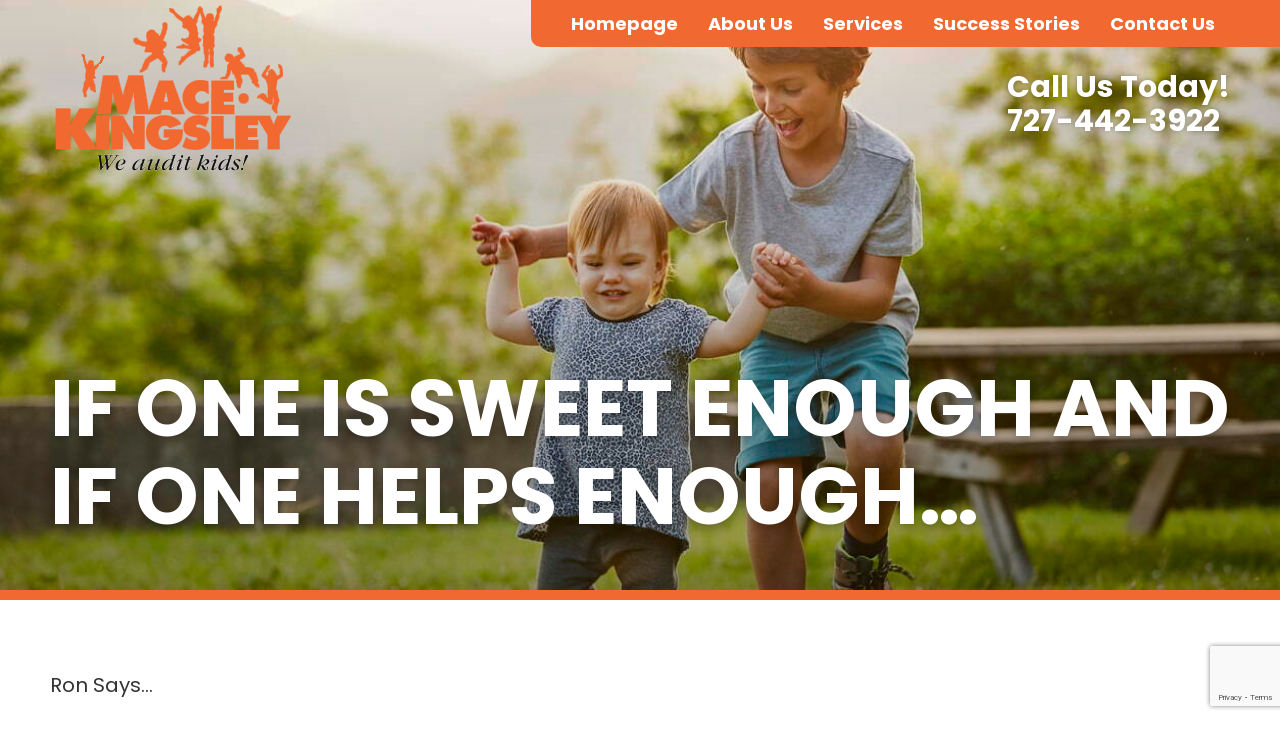

--- FILE ---
content_type: text/html; charset=UTF-8
request_url: https://macekingsley.com/if-one-is-sweet-enough-and-if-one-helps-enough/
body_size: 9520
content:
<!doctype html><html dir="ltr" lang="en-US" prefix="og: https://ogp.me/ns#"><head><meta charset="UTF-8"><meta name="viewport" content="width=device-width, initial-scale=1"><link rel="profile" href="https://gmpg.org/xfn/11"><link rel="preconnect" href="https://fonts.googleapis.com"><link rel="preconnect" href="https://fonts.gstatic.com" crossorigin><link data-optimized="1" href="https://macekingsley.com/wp-content/litespeed/css/4025f65e6f4fc8435aa40effe47c9038.css?ver=c9038" rel="stylesheet"><link data-optimized="1" rel="stylesheet" type="text/css" href="https://macekingsley.com/wp-content/litespeed/css/a4a24da11e88aab7d53a7a7da81899dc.css?ver=899dc" /> <script type="text/javascript" src="https://macekingsley.com/wp-content/themes/mace-kingsley/slick/slick.min.js"></script> <title>If one is sweet enough and if one helps enough… - Mace Kingsley</title><meta name="description" content="Ron Says... “But where this universe at this time is concerned, this universe—at this time—presents an aspect wherein the greatest certainty which can be realized by an individual is that it&#039;s a cruel universe: that he will eat as long as he serves, as long as his force is great enough to meet the situation" /><meta name="robots" content="max-image-preview:large" /><meta name="author" content="wilson-admin-main"/><link rel="canonical" href="https://macekingsley.com/if-one-is-sweet-enough-and-if-one-helps-enough/" /><meta name="generator" content="All in One SEO (AIOSEO) 4.9.3" /><meta property="og:locale" content="en_US" /><meta property="og:site_name" content="Mace Kingsley - We Audit Kids" /><meta property="og:type" content="article" /><meta property="og:title" content="If one is sweet enough and if one helps enough… - Mace Kingsley" /><meta property="og:description" content="Ron Says... “But where this universe at this time is concerned, this universe—at this time—presents an aspect wherein the greatest certainty which can be realized by an individual is that it&#039;s a cruel universe: that he will eat as long as he serves, as long as his force is great enough to meet the situation" /><meta property="og:url" content="https://macekingsley.com/if-one-is-sweet-enough-and-if-one-helps-enough/" /><meta property="og:image" content="https://macekingsley.com/wp-content/uploads/2022/05/iStock-6589125062.jpg" /><meta property="og:image:secure_url" content="https://macekingsley.com/wp-content/uploads/2022/05/iStock-6589125062.jpg" /><meta property="og:image:width" content="2000" /><meta property="og:image:height" content="1335" /><meta property="article:published_time" content="2017-01-31T20:14:10+00:00" /><meta property="article:modified_time" content="2017-01-31T20:14:10+00:00" /><meta property="article:publisher" content="https://www.facebook.com/mace.kingsley/" /><meta name="twitter:card" content="summary" /><meta name="twitter:title" content="If one is sweet enough and if one helps enough… - Mace Kingsley" /><meta name="twitter:description" content="Ron Says... “But where this universe at this time is concerned, this universe—at this time—presents an aspect wherein the greatest certainty which can be realized by an individual is that it&#039;s a cruel universe: that he will eat as long as he serves, as long as his force is great enough to meet the situation" /><meta name="twitter:image" content="https://macekingsley.com/wp-content/uploads/2022/05/iStock-6589125062.jpg" /> <script type="application/ld+json" class="aioseo-schema">{"@context":"https:\/\/schema.org","@graph":[{"@type":"BlogPosting","@id":"https:\/\/macekingsley.com\/if-one-is-sweet-enough-and-if-one-helps-enough\/#blogposting","name":"If one is sweet enough and if one helps enough\u2026 - Mace Kingsley","headline":"If one is sweet enough and if one helps enough&#8230;","author":{"@id":"https:\/\/macekingsley.com\/author\/wilson-admin-main\/#author"},"publisher":{"@id":"https:\/\/macekingsley.com\/#organization"},"image":{"@type":"ImageObject","url":"https:\/\/macekingsley.com\/wp-content\/uploads\/2022\/03\/mace-kingsley-logo.png","@id":"https:\/\/macekingsley.com\/#articleImage","width":246,"height":176},"datePublished":"2017-01-31T16:14:10-05:00","dateModified":"2017-01-31T16:14:10-05:00","inLanguage":"en-US","mainEntityOfPage":{"@id":"https:\/\/macekingsley.com\/if-one-is-sweet-enough-and-if-one-helps-enough\/#webpage"},"isPartOf":{"@id":"https:\/\/macekingsley.com\/if-one-is-sweet-enough-and-if-one-helps-enough\/#webpage"},"articleSection":"Uncategorized"},{"@type":"BreadcrumbList","@id":"https:\/\/macekingsley.com\/if-one-is-sweet-enough-and-if-one-helps-enough\/#breadcrumblist","itemListElement":[{"@type":"ListItem","@id":"https:\/\/macekingsley.com#listItem","position":1,"name":"Home","item":"https:\/\/macekingsley.com","nextItem":{"@type":"ListItem","@id":"https:\/\/macekingsley.com\/category\/uncategorized\/#listItem","name":"Uncategorized"}},{"@type":"ListItem","@id":"https:\/\/macekingsley.com\/category\/uncategorized\/#listItem","position":2,"name":"Uncategorized","item":"https:\/\/macekingsley.com\/category\/uncategorized\/","nextItem":{"@type":"ListItem","@id":"https:\/\/macekingsley.com\/if-one-is-sweet-enough-and-if-one-helps-enough\/#listItem","name":"If one is sweet enough and if one helps enough&#8230;"},"previousItem":{"@type":"ListItem","@id":"https:\/\/macekingsley.com#listItem","name":"Home"}},{"@type":"ListItem","@id":"https:\/\/macekingsley.com\/if-one-is-sweet-enough-and-if-one-helps-enough\/#listItem","position":3,"name":"If one is sweet enough and if one helps enough&#8230;","previousItem":{"@type":"ListItem","@id":"https:\/\/macekingsley.com\/category\/uncategorized\/#listItem","name":"Uncategorized"}}]},{"@type":"Organization","@id":"https:\/\/macekingsley.com\/#organization","name":"Mace Kingsley","description":"We Audit Kids","url":"https:\/\/macekingsley.com\/","telephone":"+17274423922","logo":{"@type":"ImageObject","url":"https:\/\/macekingsley.com\/wp-content\/uploads\/2022\/03\/mace-kingsley-logo.png","@id":"https:\/\/macekingsley.com\/if-one-is-sweet-enough-and-if-one-helps-enough\/#organizationLogo","width":246,"height":176},"image":{"@id":"https:\/\/macekingsley.com\/if-one-is-sweet-enough-and-if-one-helps-enough\/#organizationLogo"},"sameAs":["https:\/\/www.facebook.com\/mace.kingsley\/","https:\/\/www.youtube.com\/channel\/UCzwx30lB9KwAo8LscHbSSLQ","https:\/\/www.linkedin.com\/in\/macekingsley?original_referer=httpsmacekingsley.comabout-us"]},{"@type":"Person","@id":"https:\/\/macekingsley.com\/author\/wilson-admin-main\/#author","url":"https:\/\/macekingsley.com\/author\/wilson-admin-main\/","name":"wilson-admin-main","image":{"@type":"ImageObject","@id":"https:\/\/macekingsley.com\/if-one-is-sweet-enough-and-if-one-helps-enough\/#authorImage","url":"https:\/\/secure.gravatar.com\/avatar\/9f4cf0e45c4ebdb3337299c3f9a7bde0f02fa544fa7d78b42e78dbf1dc58c1cf?s=96&d=mm&r=g","width":96,"height":96,"caption":"wilson-admin-main"}},{"@type":"WebPage","@id":"https:\/\/macekingsley.com\/if-one-is-sweet-enough-and-if-one-helps-enough\/#webpage","url":"https:\/\/macekingsley.com\/if-one-is-sweet-enough-and-if-one-helps-enough\/","name":"If one is sweet enough and if one helps enough\u2026 - Mace Kingsley","description":"Ron Says... \u201cBut where this universe at this time is concerned, this universe\u2014at this time\u2014presents an aspect wherein the greatest certainty which can be realized by an individual is that it's a cruel universe: that he will eat as long as he serves, as long as his force is great enough to meet the situation","inLanguage":"en-US","isPartOf":{"@id":"https:\/\/macekingsley.com\/#website"},"breadcrumb":{"@id":"https:\/\/macekingsley.com\/if-one-is-sweet-enough-and-if-one-helps-enough\/#breadcrumblist"},"author":{"@id":"https:\/\/macekingsley.com\/author\/wilson-admin-main\/#author"},"creator":{"@id":"https:\/\/macekingsley.com\/author\/wilson-admin-main\/#author"},"datePublished":"2017-01-31T16:14:10-05:00","dateModified":"2017-01-31T16:14:10-05:00"},{"@type":"WebSite","@id":"https:\/\/macekingsley.com\/#website","url":"https:\/\/macekingsley.com\/","name":"Mace Kingsley","description":"We Audit Kids","inLanguage":"en-US","publisher":{"@id":"https:\/\/macekingsley.com\/#organization"}}]}</script> <link rel='dns-prefetch' href='//www.googletagmanager.com' /><link rel="alternate" type="application/rss+xml" title="Mace Kingsley &raquo; Feed" href="https://macekingsley.com/feed/" /><link rel="alternate" type="application/rss+xml" title="Mace Kingsley &raquo; Comments Feed" href="https://macekingsley.com/comments/feed/" /><link rel="alternate" type="application/rss+xml" title="Mace Kingsley &raquo; If one is sweet enough and if one helps enough&#8230; Comments Feed" href="https://macekingsley.com/if-one-is-sweet-enough-and-if-one-helps-enough/feed/" /><link rel="alternate" title="oEmbed (JSON)" type="application/json+oembed" href="https://macekingsley.com/wp-json/oembed/1.0/embed?url=https%3A%2F%2Fmacekingsley.com%2Fif-one-is-sweet-enough-and-if-one-helps-enough%2F" /><link rel="alternate" title="oEmbed (XML)" type="text/xml+oembed" href="https://macekingsley.com/wp-json/oembed/1.0/embed?url=https%3A%2F%2Fmacekingsley.com%2Fif-one-is-sweet-enough-and-if-one-helps-enough%2F&#038;format=xml" /><style id='wp-img-auto-sizes-contain-inline-css'>img:is([sizes=auto i],[sizes^="auto," i]){contain-intrinsic-size:3000px 1500px}</style><link data-optimized="1" rel='stylesheet' id='wp-block-library-css' href='https://macekingsley.com/wp-content/litespeed/css/80db78065638808fcd662cf54c4c4716.css?ver=8676f' media='all' /><style id='global-styles-inline-css'>:root{--wp--preset--aspect-ratio--square:1;--wp--preset--aspect-ratio--4-3:4/3;--wp--preset--aspect-ratio--3-4:3/4;--wp--preset--aspect-ratio--3-2:3/2;--wp--preset--aspect-ratio--2-3:2/3;--wp--preset--aspect-ratio--16-9:16/9;--wp--preset--aspect-ratio--9-16:9/16;--wp--preset--color--black:#000000;--wp--preset--color--cyan-bluish-gray:#abb8c3;--wp--preset--color--white:#ffffff;--wp--preset--color--pale-pink:#f78da7;--wp--preset--color--vivid-red:#cf2e2e;--wp--preset--color--luminous-vivid-orange:#ff6900;--wp--preset--color--luminous-vivid-amber:#fcb900;--wp--preset--color--light-green-cyan:#7bdcb5;--wp--preset--color--vivid-green-cyan:#00d084;--wp--preset--color--pale-cyan-blue:#8ed1fc;--wp--preset--color--vivid-cyan-blue:#0693e3;--wp--preset--color--vivid-purple:#9b51e0;--wp--preset--gradient--vivid-cyan-blue-to-vivid-purple:linear-gradient(135deg,rgb(6,147,227) 0%,rgb(155,81,224) 100%);--wp--preset--gradient--light-green-cyan-to-vivid-green-cyan:linear-gradient(135deg,rgb(122,220,180) 0%,rgb(0,208,130) 100%);--wp--preset--gradient--luminous-vivid-amber-to-luminous-vivid-orange:linear-gradient(135deg,rgb(252,185,0) 0%,rgb(255,105,0) 100%);--wp--preset--gradient--luminous-vivid-orange-to-vivid-red:linear-gradient(135deg,rgb(255,105,0) 0%,rgb(207,46,46) 100%);--wp--preset--gradient--very-light-gray-to-cyan-bluish-gray:linear-gradient(135deg,rgb(238,238,238) 0%,rgb(169,184,195) 100%);--wp--preset--gradient--cool-to-warm-spectrum:linear-gradient(135deg,rgb(74,234,220) 0%,rgb(151,120,209) 20%,rgb(207,42,186) 40%,rgb(238,44,130) 60%,rgb(251,105,98) 80%,rgb(254,248,76) 100%);--wp--preset--gradient--blush-light-purple:linear-gradient(135deg,rgb(255,206,236) 0%,rgb(152,150,240) 100%);--wp--preset--gradient--blush-bordeaux:linear-gradient(135deg,rgb(254,205,165) 0%,rgb(254,45,45) 50%,rgb(107,0,62) 100%);--wp--preset--gradient--luminous-dusk:linear-gradient(135deg,rgb(255,203,112) 0%,rgb(199,81,192) 50%,rgb(65,88,208) 100%);--wp--preset--gradient--pale-ocean:linear-gradient(135deg,rgb(255,245,203) 0%,rgb(182,227,212) 50%,rgb(51,167,181) 100%);--wp--preset--gradient--electric-grass:linear-gradient(135deg,rgb(202,248,128) 0%,rgb(113,206,126) 100%);--wp--preset--gradient--midnight:linear-gradient(135deg,rgb(2,3,129) 0%,rgb(40,116,252) 100%);--wp--preset--font-size--small:13px;--wp--preset--font-size--medium:20px;--wp--preset--font-size--large:36px;--wp--preset--font-size--x-large:42px;--wp--preset--spacing--20:0.44rem;--wp--preset--spacing--30:0.67rem;--wp--preset--spacing--40:1rem;--wp--preset--spacing--50:1.5rem;--wp--preset--spacing--60:2.25rem;--wp--preset--spacing--70:3.38rem;--wp--preset--spacing--80:5.06rem;--wp--preset--shadow--natural:6px 6px 9px rgba(0, 0, 0, 0.2);--wp--preset--shadow--deep:12px 12px 50px rgba(0, 0, 0, 0.4);--wp--preset--shadow--sharp:6px 6px 0px rgba(0, 0, 0, 0.2);--wp--preset--shadow--outlined:6px 6px 0px -3px rgb(255, 255, 255), 6px 6px rgb(0, 0, 0);--wp--preset--shadow--crisp:6px 6px 0px rgb(0, 0, 0)}:where(.is-layout-flex){gap:.5em}:where(.is-layout-grid){gap:.5em}body .is-layout-flex{display:flex}.is-layout-flex{flex-wrap:wrap;align-items:center}.is-layout-flex>:is(*,div){margin:0}body .is-layout-grid{display:grid}.is-layout-grid>:is(*,div){margin:0}:where(.wp-block-columns.is-layout-flex){gap:2em}:where(.wp-block-columns.is-layout-grid){gap:2em}:where(.wp-block-post-template.is-layout-flex){gap:1.25em}:where(.wp-block-post-template.is-layout-grid){gap:1.25em}.has-black-color{color:var(--wp--preset--color--black)!important}.has-cyan-bluish-gray-color{color:var(--wp--preset--color--cyan-bluish-gray)!important}.has-white-color{color:var(--wp--preset--color--white)!important}.has-pale-pink-color{color:var(--wp--preset--color--pale-pink)!important}.has-vivid-red-color{color:var(--wp--preset--color--vivid-red)!important}.has-luminous-vivid-orange-color{color:var(--wp--preset--color--luminous-vivid-orange)!important}.has-luminous-vivid-amber-color{color:var(--wp--preset--color--luminous-vivid-amber)!important}.has-light-green-cyan-color{color:var(--wp--preset--color--light-green-cyan)!important}.has-vivid-green-cyan-color{color:var(--wp--preset--color--vivid-green-cyan)!important}.has-pale-cyan-blue-color{color:var(--wp--preset--color--pale-cyan-blue)!important}.has-vivid-cyan-blue-color{color:var(--wp--preset--color--vivid-cyan-blue)!important}.has-vivid-purple-color{color:var(--wp--preset--color--vivid-purple)!important}.has-black-background-color{background-color:var(--wp--preset--color--black)!important}.has-cyan-bluish-gray-background-color{background-color:var(--wp--preset--color--cyan-bluish-gray)!important}.has-white-background-color{background-color:var(--wp--preset--color--white)!important}.has-pale-pink-background-color{background-color:var(--wp--preset--color--pale-pink)!important}.has-vivid-red-background-color{background-color:var(--wp--preset--color--vivid-red)!important}.has-luminous-vivid-orange-background-color{background-color:var(--wp--preset--color--luminous-vivid-orange)!important}.has-luminous-vivid-amber-background-color{background-color:var(--wp--preset--color--luminous-vivid-amber)!important}.has-light-green-cyan-background-color{background-color:var(--wp--preset--color--light-green-cyan)!important}.has-vivid-green-cyan-background-color{background-color:var(--wp--preset--color--vivid-green-cyan)!important}.has-pale-cyan-blue-background-color{background-color:var(--wp--preset--color--pale-cyan-blue)!important}.has-vivid-cyan-blue-background-color{background-color:var(--wp--preset--color--vivid-cyan-blue)!important}.has-vivid-purple-background-color{background-color:var(--wp--preset--color--vivid-purple)!important}.has-black-border-color{border-color:var(--wp--preset--color--black)!important}.has-cyan-bluish-gray-border-color{border-color:var(--wp--preset--color--cyan-bluish-gray)!important}.has-white-border-color{border-color:var(--wp--preset--color--white)!important}.has-pale-pink-border-color{border-color:var(--wp--preset--color--pale-pink)!important}.has-vivid-red-border-color{border-color:var(--wp--preset--color--vivid-red)!important}.has-luminous-vivid-orange-border-color{border-color:var(--wp--preset--color--luminous-vivid-orange)!important}.has-luminous-vivid-amber-border-color{border-color:var(--wp--preset--color--luminous-vivid-amber)!important}.has-light-green-cyan-border-color{border-color:var(--wp--preset--color--light-green-cyan)!important}.has-vivid-green-cyan-border-color{border-color:var(--wp--preset--color--vivid-green-cyan)!important}.has-pale-cyan-blue-border-color{border-color:var(--wp--preset--color--pale-cyan-blue)!important}.has-vivid-cyan-blue-border-color{border-color:var(--wp--preset--color--vivid-cyan-blue)!important}.has-vivid-purple-border-color{border-color:var(--wp--preset--color--vivid-purple)!important}.has-vivid-cyan-blue-to-vivid-purple-gradient-background{background:var(--wp--preset--gradient--vivid-cyan-blue-to-vivid-purple)!important}.has-light-green-cyan-to-vivid-green-cyan-gradient-background{background:var(--wp--preset--gradient--light-green-cyan-to-vivid-green-cyan)!important}.has-luminous-vivid-amber-to-luminous-vivid-orange-gradient-background{background:var(--wp--preset--gradient--luminous-vivid-amber-to-luminous-vivid-orange)!important}.has-luminous-vivid-orange-to-vivid-red-gradient-background{background:var(--wp--preset--gradient--luminous-vivid-orange-to-vivid-red)!important}.has-very-light-gray-to-cyan-bluish-gray-gradient-background{background:var(--wp--preset--gradient--very-light-gray-to-cyan-bluish-gray)!important}.has-cool-to-warm-spectrum-gradient-background{background:var(--wp--preset--gradient--cool-to-warm-spectrum)!important}.has-blush-light-purple-gradient-background{background:var(--wp--preset--gradient--blush-light-purple)!important}.has-blush-bordeaux-gradient-background{background:var(--wp--preset--gradient--blush-bordeaux)!important}.has-luminous-dusk-gradient-background{background:var(--wp--preset--gradient--luminous-dusk)!important}.has-pale-ocean-gradient-background{background:var(--wp--preset--gradient--pale-ocean)!important}.has-electric-grass-gradient-background{background:var(--wp--preset--gradient--electric-grass)!important}.has-midnight-gradient-background{background:var(--wp--preset--gradient--midnight)!important}.has-small-font-size{font-size:var(--wp--preset--font-size--small)!important}.has-medium-font-size{font-size:var(--wp--preset--font-size--medium)!important}.has-large-font-size{font-size:var(--wp--preset--font-size--large)!important}.has-x-large-font-size{font-size:var(--wp--preset--font-size--x-large)!important}</style><style id='classic-theme-styles-inline-css'>/*! This file is auto-generated */
.wp-block-button__link{color:#fff;background-color:#32373c;border-radius:9999px;box-shadow:none;text-decoration:none;padding:calc(.667em + 2px) calc(1.333em + 2px);font-size:1.125em}.wp-block-file__button{background:#32373c;color:#fff;text-decoration:none}</style><link data-optimized="1" rel='stylesheet' id='categories-images-styles-css' href='https://macekingsley.com/wp-content/litespeed/css/119819c436d5d8ae6b422751b1e3ae01.css?ver=61981' media='all' /><link data-optimized="1" rel='stylesheet' id='contact-form-7-css' href='https://macekingsley.com/wp-content/litespeed/css/269d9e101b13f31bc90d8cce877754f9.css?ver=f287e' media='all' /><link data-optimized="1" rel='stylesheet' id='mace-kingsley-style-css' href='https://macekingsley.com/wp-content/litespeed/css/e5e8c98b41043fef178eea1a37cb97b1.css?ver=6c0ec' media='all' /> <script src="https://macekingsley.com/wp-includes/js/jquery/jquery.min.js?ver=1699423526" id="jquery-core-js"></script> <script src="https://macekingsley.com/wp-includes/js/jquery/jquery-migrate.min.js?ver=1691561378" id="jquery-migrate-js"></script> 
 <script src="https://www.googletagmanager.com/gtag/js?id=G-W1QDMZH0BV" id="google_gtagjs-js" async></script> <script id="google_gtagjs-js-after">window.dataLayer = window.dataLayer || [];function gtag(){dataLayer.push(arguments);}
gtag("set","linker",{"domains":["macekingsley.com"]});
gtag("js", new Date());
gtag("set", "developer_id.dZTNiMT", true);
gtag("config", "G-W1QDMZH0BV");
//# sourceURL=google_gtagjs-js-after</script> <link rel="https://api.w.org/" href="https://macekingsley.com/wp-json/" /><link rel="alternate" title="JSON" type="application/json" href="https://macekingsley.com/wp-json/wp/v2/posts/2143" /><link rel="EditURI" type="application/rsd+xml" title="RSD" href="https://macekingsley.com/xmlrpc.php?rsd" /><meta name="generator" content="WordPress 6.9" /><link rel='shortlink' href='https://macekingsley.com/?p=2143' /><meta name="generator" content="Site Kit by Google 1.170.0" /><link rel="pingback" href="https://macekingsley.com/xmlrpc.php"><link rel="icon" href="https://macekingsley.com/wp-content/uploads/2022/03/mace-kingsley-favicon.png" sizes="32x32" /><link rel="icon" href="https://macekingsley.com/wp-content/uploads/2022/03/mace-kingsley-favicon.png" sizes="192x192" /><link rel="apple-touch-icon" href="https://macekingsley.com/wp-content/uploads/2022/03/mace-kingsley-favicon.png" /><meta name="msapplication-TileImage" content="https://macekingsley.com/wp-content/uploads/2022/03/mace-kingsley-favicon.png" /></head><body class="wp-singular post-template-default single single-post postid-2143 single-format-standard wp-custom-logo wp-theme-mace-kingsley" id="halfHead"><div id="page" class="site"><header id="masthead" class="site-header"><div class="maxWidth"><div id="menuPhone">Call Us Today! <a href="tel:7274423922">727-442-3922</a></div>
<a href="https://macekingsley.com/" class="custom-logo-link" rel="home"><img width="246" height="176" src="https://macekingsley.com/wp-content/uploads/2022/03/mace-kingsley-logo.png" class="custom-logo" alt="Mace Kingsley" decoding="async" /></a>                <svg id="mobileMenu" width="100" height="100" viewBox="0 0 100 100" fill="none" xmlns="http://www.w3.org/2000/svg">
<g clip-path="url(#clip0_118_2)">
<rect width="100" height="23" fill="black" />
<rect y="39" width="100" height="23" fill="black" />
<rect y="78" width="100" height="23" fill="black" />
</g>
<defs>
<clipPath id="clip0_118_2">
<rect width="100" height="100" fill="white" />
</clipPath>
</defs>
</svg></div><nav id="site-navigation" class="main-navigation"><div class="menu-main-menu-container"><ul id="primary-menu" class="menu"><li id="menu-item-37" class="menu-item menu-item-type-post_type menu-item-object-page menu-item-home menu-item-37"><a href="https://macekingsley.com/">Homepage</a></li><li id="menu-item-38" class="menu-item menu-item-type-post_type menu-item-object-page menu-item-38"><a href="https://macekingsley.com/about-us/">About Us</a></li><li id="menu-item-40" class="menu-item menu-item-type-post_type menu-item-object-page menu-item-has-children menu-item-40"><a href="https://macekingsley.com/services/">Services</a><ul class="sub-menu"><li id="menu-item-16841" class="menu-item menu-item-type-custom menu-item-object-custom menu-item-16841"><a href="/services/#srv-0">Auditing Services</a></li><li id="menu-item-16842" class="menu-item menu-item-type-custom menu-item-object-custom menu-item-16842"><a href="/services/#srv-1">Personal Consulting</a></li><li id="menu-item-16843" class="menu-item menu-item-type-custom menu-item-object-custom menu-item-16843"><a href="/services/#srv-2">Parent Hatting</a></li><li id="menu-item-16844" class="menu-item menu-item-type-custom menu-item-object-custom menu-item-16844"><a href="/services/#srv-3">Baby Processing</a></li></ul></li><li id="menu-item-41" class="menu-item menu-item-type-post_type menu-item-object-page menu-item-41"><a href="https://macekingsley.com/success-stories/">Success Stories</a></li><li id="menu-item-39" class="menu-item menu-item-type-post_type menu-item-object-page menu-item-39"><a href="https://macekingsley.com/contact-us/">Contact Us</a></li></ul></div></nav></header><section id="hook" style="background-image: url('/wp-content/uploads/2022/03/iStock-658912506.jpg');"><div class="maxWidth"><h1>If one is sweet enough and if one helps enough&#8230;</h1></div><div class="screen"></div></section><main id="primary" class="site-main"><section><div class="maxWidth"><p>Ron Says&#8230;</p><p>“But where this universe at this time is concerned, this universe—at this time—presents an aspect wherein the greatest certainty which can be realized by an individual is that it&#8217;s a cruel universe: that he will eat as long as he serves, as long as his force is great enough to meet the situation and he will die when that force is no longer adequate to the problem. And that is very close to the truth.</p><p>“Now, we take in this society a little child and we raise them up on sweetness and light, that if you are a good boy and do not employ any force, the society will take care of you and you will have justice and you&#8217;ll this—and it&#8217;s all love and sweet sympathy.</p><p>“Now, just because this kid is living in the middle of a bunch of smoke-filled chimneys and narrow streets in something called &#8216;culture,&#8217; does not for one moment remove his environment from the environment of the MEST universe, which is, essentially, a cruel, dog-eat-dog universe. In other words, he&#8217;s being falsely trained. He&#8217;s being trained that he&#8217;s living in some kind of a special strata.</p><p>“Well, now let&#8217;s take an extremity: let&#8217;s drop him into the ocean, for a moment, where we have sharks and we will find out that not one shark present will ask whether he is sweet or full of light before he bites. The shark will bite regardless.</p><p>“Not one of the acts of charity of this individual will save him for a split instant between the teeth of that shark. What will save him — if he had the force of prying open the jaws of the shark and eating the shark, that would save him.</p><p>“So essentially, Man is impractical. In his effort to control his fellows, he has fallen into a very dangerous situation and that situation is &#8216;that if one is good enough and if one is sweet enough and if one helps enough, he will then be repaid by endless adoration and survival.&#8217; And this is not true. He will not be.</p><p>“A man is as good as he can use effort, use force and predict it. And he&#8217;s as bad off as he cannot predict, on his own part or on the part of others, effort and force. And that&#8217;s about all you can say about it.”</p><p>L. Ron Hubbard</p><p>from <a href="http://www.bridgepub.com/store/catalog/2nd-american-acc-lectures.html" target="_blank" rel="noopener">2nd American Advanced Clinical Course</a> lecture<br />
“Force, Part I”<br />
13 December 1953</p></div></section> <script type="text/javascript" src="//cdn.jsdelivr.net/npm/slick-carousel@1.8.1/slick/slick.min.js"></script> <section id="testimonials"><div class="maxWidth"><div class="flex"><div class="left"><h2>Helping Families Come Together</h2>
<a href="/success-stories" class="btn">Read More Success Stories</a></div><div class="right"><div class="successSlider"><div class="item"><div class="sc">
Since my son has been receiving auditing at Mace Kingsley, my life as a mother really changed. My son is much more calm and mature than before. The tailor-made hatting given to me by Sandy was essential and complemented the auditing. I now duplicate totally my son's universe, and this keys-out both of us.</div></div><div class="item"><div class="sc">
Since my kids have been receiving auditing this trip I saw them light up! The first day they came back so talkative, so full of energy! I saw them happier and way more affectionate towards my husband and me, telling us how much they love us and giving us hugs and kisses!</div></div><div class="item"><div class="sc">
Both my husband and I have been amazed at how much more in communication our daughter is with us now! After her Purification Rundown she was so much calmer and easier to be around and has much less drama.</div></div><div class="item"><div class="sc">
I have noticed that his tone level is higher, he is happier, calmer, more considerate, and more willing and able to do the things he needs to do at home and at school. He seems to be more 'himself'.</div></div><div class="item"><div class="sc">
Since the first day she loved her auditor and she came happily for session.  I have never seen her as happy as when she got out of session, very talkative and with a lot of energy and willing to be outside in contact with nature.  I realized the sessions brought her to present time and she is more at cause.</div></div></div></div></div></div></section> <script>jQuery(window).ready(function() {
        let max = 0;
        jQuery("#testimonials .item").each(function() {
            let t = jQuery(this).height();
            console.log(t);
            if (t > max) {
                max = t;
                console.log(max);
            }
        });
        jQuery("#testimonials .item").css({
            height: max
        });

        $ = jQuery;
        $('.successSlider').slick({
            slidesToShow: 2,
            prevArrow: false,
            nextArrow: '<div class="nextArrow"></div>',
            responsive: [{
                breakpoint: 1300,
                settings: {
                    slidesToShow: 1
                }
            }]
        });
        console.log('MAX IS ' + max);
    });</script> </main><footer id="colophon" class="site-footer"><div id="footerMenu"><div class="maxWidth"><div class="menu-main-menu-container"><ul id="primary-menu" class="menu"><li class="menu-item menu-item-type-post_type menu-item-object-page menu-item-home menu-item-37"><a href="https://macekingsley.com/">Homepage</a></li><li class="menu-item menu-item-type-post_type menu-item-object-page menu-item-38"><a href="https://macekingsley.com/about-us/">About Us</a></li><li class="menu-item menu-item-type-post_type menu-item-object-page menu-item-has-children menu-item-40"><a href="https://macekingsley.com/services/">Services</a><ul class="sub-menu"><li class="menu-item menu-item-type-custom menu-item-object-custom menu-item-16841"><a href="/services/#srv-0">Auditing Services</a></li><li class="menu-item menu-item-type-custom menu-item-object-custom menu-item-16842"><a href="/services/#srv-1">Personal Consulting</a></li><li class="menu-item menu-item-type-custom menu-item-object-custom menu-item-16843"><a href="/services/#srv-2">Parent Hatting</a></li><li class="menu-item menu-item-type-custom menu-item-object-custom menu-item-16844"><a href="/services/#srv-3">Baby Processing</a></li></ul></li><li class="menu-item menu-item-type-post_type menu-item-object-page menu-item-41"><a href="https://macekingsley.com/success-stories/">Success Stories</a></li><li class="menu-item menu-item-type-post_type menu-item-object-page menu-item-39"><a href="https://macekingsley.com/contact-us/">Contact Us</a></li></ul></div></div></div><div class="mid"><div class="maxWidth flex"><div class="left">
<a href="https://macekingsley.com/" class="custom-logo-link" rel="home"><img width="246" height="176" src="https://macekingsley.com/wp-content/uploads/2022/03/mace-kingsley-logo.png" class="custom-logo" alt="Mace Kingsley" decoding="async" /></a><div><div class="flex">
<a href="https://www.facebook.com/mace.kingsley/">
<img src="/wp-content/uploads/2022/03/fb.png.webp"></a>
<a href="https://www.linkedin.com/in/macekingsley">
<img src="/wp-content/uploads/2022/03/linkedin.png.webp">
</a>
<a href="https://www.youtube.com/channel/UCzwx30lB9KwAo8LscHbSSLQ">
<img src="/wp-content/uploads/2022/03/youtube.png.webp"></a></div><p>Local Number: <a href="tel:7274423922">(727) 442-3922</a></p><p>Fax Number: (727) 447-4085</p><p><a href="/cdn-cgi/l/email-protection#5d34333b321d303c3e383634333a2e313824733e3230"><span class="__cf_email__" data-cfemail="f0999e969fb09d9193959b999e97839c9589de939f9d">[email&#160;protected]</span></a></p></div></div></div></div><div class="bottom"><div class="maxWidth"><div class="flex space"><p>LRH, OT, Scientology and Dianetics are trademarks and service marks owned by Religious Technology Center and are used with its permission. Scientologist is a collective membership mark designating members of the affiliated churches and missions of Scientology. Services relating to Scientology religious philosophy are delivered throughout the world exclusively by licensees of the Church of Scientology International with the permission of Religious Technology Center, holder of the SCIENTOLOGY and DIANETICS trademarks.</p><p>Grateful acknowledgement is made to L. Ron Hubbard Library for permission to reproduce selections from the copyrighted works of L. Ron Hubbard. All materials available on this site are protected by copyright laws and international copyright treaty provisions. This material has been placed on this Internet site under the authority of the copyright owner for the sole purpose of viewing of the materials by users of this site. Users are not authorized to download or transmit any of these materials electronically, or to otherwise reproduce any of the materials in any form or by any means, electronic or mechanical, including data storage and retrieval systems, recording, printing or photocopying. To request copies or permission to reproduce materials that are displayed on this site, contact us here.</p></div></div></div><div id="copyright"><div class="maxWidth flex space"><p>&copy;2026 All Rights Reserved Mace Kingsley Family Center</p><p>Website Created By <a href="https://wilsonprintingusa.com">Wilson Print Marketing</a></p></div></div></footer></div> <script data-cfasync="false" src="/cdn-cgi/scripts/5c5dd728/cloudflare-static/email-decode.min.js"></script><script type="speculationrules">{"prefetch":[{"source":"document","where":{"and":[{"href_matches":"/*"},{"not":{"href_matches":["/wp-*.php","/wp-admin/*","/wp-content/uploads/*","/wp-content/*","/wp-content/plugins/*","/wp-content/themes/mace-kingsley/*","/*\\?(.+)"]}},{"not":{"selector_matches":"a[rel~=\"nofollow\"]"}},{"not":{"selector_matches":".no-prefetch, .no-prefetch a"}}]},"eagerness":"conservative"}]}</script> <script src="https://macekingsley.com/wp-includes/js/dist/hooks.min.js?ver=1764741729" id="wp-hooks-js"></script> <script src="https://macekingsley.com/wp-includes/js/dist/i18n.min.js?ver=1764741729" id="wp-i18n-js"></script> <script id="wp-i18n-js-after">wp.i18n.setLocaleData( { 'text direction\u0004ltr': [ 'ltr' ] } );
//# sourceURL=wp-i18n-js-after</script> <script src="https://macekingsley.com/wp-content/plugins/contact-form-7/includes/swv/js/index.js?ver=1764526026" id="swv-js"></script> <script id="contact-form-7-js-before">var wpcf7 = {
    "api": {
        "root": "https:\/\/macekingsley.com\/wp-json\/",
        "namespace": "contact-form-7\/v1"
    },
    "cached": 1
};
//# sourceURL=contact-form-7-js-before</script> <script src="https://macekingsley.com/wp-content/plugins/contact-form-7/includes/js/index.js?ver=1764526026" id="contact-form-7-js"></script> <script id="tc_csca-country-auto-script-js-extra">var tc_csca_auto_ajax = {"ajax_url":"https://macekingsley.com/wp-admin/admin-ajax.php","nonce":"0c4a9d9e44"};
//# sourceURL=tc_csca-country-auto-script-js-extra</script> <script src="https://macekingsley.com/wp-content/plugins/country-state-city-auto-dropdown/assets/js/script.js?ver=1751306443" id="tc_csca-country-auto-script-js"></script> <script src="https://macekingsley.com/wp-content/themes/mace-kingsley/js/navigation.js?ver=1652466327" id="mace-kingsley-navigation-js"></script> <script src="https://www.google.com/recaptcha/api.js?render=6Ldu0N0gAAAAAHGIkl5lVh31468N-uxWscSCvf-g" id="google-recaptcha-js"></script> <script src="https://macekingsley.com/wp-includes/js/dist/vendor/wp-polyfill.min.js?ver=1764741729" id="wp-polyfill-js"></script> <script id="wpcf7-recaptcha-js-before">var wpcf7_recaptcha = {
    "sitekey": "6Ldu0N0gAAAAAHGIkl5lVh31468N-uxWscSCvf-g",
    "actions": {
        "homepage": "homepage",
        "contactform": "contactform"
    }
};
//# sourceURL=wpcf7-recaptcha-js-before</script> <script src="https://macekingsley.com/wp-content/plugins/contact-form-7/modules/recaptcha/index.js?ver=1764526026" id="wpcf7-recaptcha-js"></script> <script defer src="https://static.cloudflareinsights.com/beacon.min.js/vcd15cbe7772f49c399c6a5babf22c1241717689176015" integrity="sha512-ZpsOmlRQV6y907TI0dKBHq9Md29nnaEIPlkf84rnaERnq6zvWvPUqr2ft8M1aS28oN72PdrCzSjY4U6VaAw1EQ==" data-cf-beacon='{"version":"2024.11.0","token":"3f623c5c6a1640cdbaffe9837444fd7e","r":1,"server_timing":{"name":{"cfCacheStatus":true,"cfEdge":true,"cfExtPri":true,"cfL4":true,"cfOrigin":true,"cfSpeedBrain":true},"location_startswith":null}}' crossorigin="anonymous"></script>
<script>(function(){function c(){var b=a.contentDocument||a.contentWindow.document;if(b){var d=b.createElement('script');d.innerHTML="window.__CF$cv$params={r:'9c0c3af59a7ef337',t:'MTc2ODg4NzU1NQ=='};var a=document.createElement('script');a.src='/cdn-cgi/challenge-platform/scripts/jsd/main.js';document.getElementsByTagName('head')[0].appendChild(a);";b.getElementsByTagName('head')[0].appendChild(d)}}if(document.body){var a=document.createElement('iframe');a.height=1;a.width=1;a.style.position='absolute';a.style.top=0;a.style.left=0;a.style.border='none';a.style.visibility='hidden';document.body.appendChild(a);if('loading'!==document.readyState)c();else if(window.addEventListener)document.addEventListener('DOMContentLoaded',c);else{var e=document.onreadystatechange||function(){};document.onreadystatechange=function(b){e(b);'loading'!==document.readyState&&(document.onreadystatechange=e,c())}}}})();</script></body></html>
<!-- Page optimized by LiteSpeed Cache @2026-01-20 00:39:15 -->

<!-- Page cached by LiteSpeed Cache 7.7 on 2026-01-20 00:39:15 -->

--- FILE ---
content_type: text/html; charset=utf-8
request_url: https://www.google.com/recaptcha/api2/anchor?ar=1&k=6Ldu0N0gAAAAAHGIkl5lVh31468N-uxWscSCvf-g&co=aHR0cHM6Ly9tYWNla2luZ3NsZXkuY29tOjQ0Mw..&hl=en&v=PoyoqOPhxBO7pBk68S4YbpHZ&size=invisible&anchor-ms=20000&execute-ms=30000&cb=h3ulfxyjgii1
body_size: 48452
content:
<!DOCTYPE HTML><html dir="ltr" lang="en"><head><meta http-equiv="Content-Type" content="text/html; charset=UTF-8">
<meta http-equiv="X-UA-Compatible" content="IE=edge">
<title>reCAPTCHA</title>
<style type="text/css">
/* cyrillic-ext */
@font-face {
  font-family: 'Roboto';
  font-style: normal;
  font-weight: 400;
  font-stretch: 100%;
  src: url(//fonts.gstatic.com/s/roboto/v48/KFO7CnqEu92Fr1ME7kSn66aGLdTylUAMa3GUBHMdazTgWw.woff2) format('woff2');
  unicode-range: U+0460-052F, U+1C80-1C8A, U+20B4, U+2DE0-2DFF, U+A640-A69F, U+FE2E-FE2F;
}
/* cyrillic */
@font-face {
  font-family: 'Roboto';
  font-style: normal;
  font-weight: 400;
  font-stretch: 100%;
  src: url(//fonts.gstatic.com/s/roboto/v48/KFO7CnqEu92Fr1ME7kSn66aGLdTylUAMa3iUBHMdazTgWw.woff2) format('woff2');
  unicode-range: U+0301, U+0400-045F, U+0490-0491, U+04B0-04B1, U+2116;
}
/* greek-ext */
@font-face {
  font-family: 'Roboto';
  font-style: normal;
  font-weight: 400;
  font-stretch: 100%;
  src: url(//fonts.gstatic.com/s/roboto/v48/KFO7CnqEu92Fr1ME7kSn66aGLdTylUAMa3CUBHMdazTgWw.woff2) format('woff2');
  unicode-range: U+1F00-1FFF;
}
/* greek */
@font-face {
  font-family: 'Roboto';
  font-style: normal;
  font-weight: 400;
  font-stretch: 100%;
  src: url(//fonts.gstatic.com/s/roboto/v48/KFO7CnqEu92Fr1ME7kSn66aGLdTylUAMa3-UBHMdazTgWw.woff2) format('woff2');
  unicode-range: U+0370-0377, U+037A-037F, U+0384-038A, U+038C, U+038E-03A1, U+03A3-03FF;
}
/* math */
@font-face {
  font-family: 'Roboto';
  font-style: normal;
  font-weight: 400;
  font-stretch: 100%;
  src: url(//fonts.gstatic.com/s/roboto/v48/KFO7CnqEu92Fr1ME7kSn66aGLdTylUAMawCUBHMdazTgWw.woff2) format('woff2');
  unicode-range: U+0302-0303, U+0305, U+0307-0308, U+0310, U+0312, U+0315, U+031A, U+0326-0327, U+032C, U+032F-0330, U+0332-0333, U+0338, U+033A, U+0346, U+034D, U+0391-03A1, U+03A3-03A9, U+03B1-03C9, U+03D1, U+03D5-03D6, U+03F0-03F1, U+03F4-03F5, U+2016-2017, U+2034-2038, U+203C, U+2040, U+2043, U+2047, U+2050, U+2057, U+205F, U+2070-2071, U+2074-208E, U+2090-209C, U+20D0-20DC, U+20E1, U+20E5-20EF, U+2100-2112, U+2114-2115, U+2117-2121, U+2123-214F, U+2190, U+2192, U+2194-21AE, U+21B0-21E5, U+21F1-21F2, U+21F4-2211, U+2213-2214, U+2216-22FF, U+2308-230B, U+2310, U+2319, U+231C-2321, U+2336-237A, U+237C, U+2395, U+239B-23B7, U+23D0, U+23DC-23E1, U+2474-2475, U+25AF, U+25B3, U+25B7, U+25BD, U+25C1, U+25CA, U+25CC, U+25FB, U+266D-266F, U+27C0-27FF, U+2900-2AFF, U+2B0E-2B11, U+2B30-2B4C, U+2BFE, U+3030, U+FF5B, U+FF5D, U+1D400-1D7FF, U+1EE00-1EEFF;
}
/* symbols */
@font-face {
  font-family: 'Roboto';
  font-style: normal;
  font-weight: 400;
  font-stretch: 100%;
  src: url(//fonts.gstatic.com/s/roboto/v48/KFO7CnqEu92Fr1ME7kSn66aGLdTylUAMaxKUBHMdazTgWw.woff2) format('woff2');
  unicode-range: U+0001-000C, U+000E-001F, U+007F-009F, U+20DD-20E0, U+20E2-20E4, U+2150-218F, U+2190, U+2192, U+2194-2199, U+21AF, U+21E6-21F0, U+21F3, U+2218-2219, U+2299, U+22C4-22C6, U+2300-243F, U+2440-244A, U+2460-24FF, U+25A0-27BF, U+2800-28FF, U+2921-2922, U+2981, U+29BF, U+29EB, U+2B00-2BFF, U+4DC0-4DFF, U+FFF9-FFFB, U+10140-1018E, U+10190-1019C, U+101A0, U+101D0-101FD, U+102E0-102FB, U+10E60-10E7E, U+1D2C0-1D2D3, U+1D2E0-1D37F, U+1F000-1F0FF, U+1F100-1F1AD, U+1F1E6-1F1FF, U+1F30D-1F30F, U+1F315, U+1F31C, U+1F31E, U+1F320-1F32C, U+1F336, U+1F378, U+1F37D, U+1F382, U+1F393-1F39F, U+1F3A7-1F3A8, U+1F3AC-1F3AF, U+1F3C2, U+1F3C4-1F3C6, U+1F3CA-1F3CE, U+1F3D4-1F3E0, U+1F3ED, U+1F3F1-1F3F3, U+1F3F5-1F3F7, U+1F408, U+1F415, U+1F41F, U+1F426, U+1F43F, U+1F441-1F442, U+1F444, U+1F446-1F449, U+1F44C-1F44E, U+1F453, U+1F46A, U+1F47D, U+1F4A3, U+1F4B0, U+1F4B3, U+1F4B9, U+1F4BB, U+1F4BF, U+1F4C8-1F4CB, U+1F4D6, U+1F4DA, U+1F4DF, U+1F4E3-1F4E6, U+1F4EA-1F4ED, U+1F4F7, U+1F4F9-1F4FB, U+1F4FD-1F4FE, U+1F503, U+1F507-1F50B, U+1F50D, U+1F512-1F513, U+1F53E-1F54A, U+1F54F-1F5FA, U+1F610, U+1F650-1F67F, U+1F687, U+1F68D, U+1F691, U+1F694, U+1F698, U+1F6AD, U+1F6B2, U+1F6B9-1F6BA, U+1F6BC, U+1F6C6-1F6CF, U+1F6D3-1F6D7, U+1F6E0-1F6EA, U+1F6F0-1F6F3, U+1F6F7-1F6FC, U+1F700-1F7FF, U+1F800-1F80B, U+1F810-1F847, U+1F850-1F859, U+1F860-1F887, U+1F890-1F8AD, U+1F8B0-1F8BB, U+1F8C0-1F8C1, U+1F900-1F90B, U+1F93B, U+1F946, U+1F984, U+1F996, U+1F9E9, U+1FA00-1FA6F, U+1FA70-1FA7C, U+1FA80-1FA89, U+1FA8F-1FAC6, U+1FACE-1FADC, U+1FADF-1FAE9, U+1FAF0-1FAF8, U+1FB00-1FBFF;
}
/* vietnamese */
@font-face {
  font-family: 'Roboto';
  font-style: normal;
  font-weight: 400;
  font-stretch: 100%;
  src: url(//fonts.gstatic.com/s/roboto/v48/KFO7CnqEu92Fr1ME7kSn66aGLdTylUAMa3OUBHMdazTgWw.woff2) format('woff2');
  unicode-range: U+0102-0103, U+0110-0111, U+0128-0129, U+0168-0169, U+01A0-01A1, U+01AF-01B0, U+0300-0301, U+0303-0304, U+0308-0309, U+0323, U+0329, U+1EA0-1EF9, U+20AB;
}
/* latin-ext */
@font-face {
  font-family: 'Roboto';
  font-style: normal;
  font-weight: 400;
  font-stretch: 100%;
  src: url(//fonts.gstatic.com/s/roboto/v48/KFO7CnqEu92Fr1ME7kSn66aGLdTylUAMa3KUBHMdazTgWw.woff2) format('woff2');
  unicode-range: U+0100-02BA, U+02BD-02C5, U+02C7-02CC, U+02CE-02D7, U+02DD-02FF, U+0304, U+0308, U+0329, U+1D00-1DBF, U+1E00-1E9F, U+1EF2-1EFF, U+2020, U+20A0-20AB, U+20AD-20C0, U+2113, U+2C60-2C7F, U+A720-A7FF;
}
/* latin */
@font-face {
  font-family: 'Roboto';
  font-style: normal;
  font-weight: 400;
  font-stretch: 100%;
  src: url(//fonts.gstatic.com/s/roboto/v48/KFO7CnqEu92Fr1ME7kSn66aGLdTylUAMa3yUBHMdazQ.woff2) format('woff2');
  unicode-range: U+0000-00FF, U+0131, U+0152-0153, U+02BB-02BC, U+02C6, U+02DA, U+02DC, U+0304, U+0308, U+0329, U+2000-206F, U+20AC, U+2122, U+2191, U+2193, U+2212, U+2215, U+FEFF, U+FFFD;
}
/* cyrillic-ext */
@font-face {
  font-family: 'Roboto';
  font-style: normal;
  font-weight: 500;
  font-stretch: 100%;
  src: url(//fonts.gstatic.com/s/roboto/v48/KFO7CnqEu92Fr1ME7kSn66aGLdTylUAMa3GUBHMdazTgWw.woff2) format('woff2');
  unicode-range: U+0460-052F, U+1C80-1C8A, U+20B4, U+2DE0-2DFF, U+A640-A69F, U+FE2E-FE2F;
}
/* cyrillic */
@font-face {
  font-family: 'Roboto';
  font-style: normal;
  font-weight: 500;
  font-stretch: 100%;
  src: url(//fonts.gstatic.com/s/roboto/v48/KFO7CnqEu92Fr1ME7kSn66aGLdTylUAMa3iUBHMdazTgWw.woff2) format('woff2');
  unicode-range: U+0301, U+0400-045F, U+0490-0491, U+04B0-04B1, U+2116;
}
/* greek-ext */
@font-face {
  font-family: 'Roboto';
  font-style: normal;
  font-weight: 500;
  font-stretch: 100%;
  src: url(//fonts.gstatic.com/s/roboto/v48/KFO7CnqEu92Fr1ME7kSn66aGLdTylUAMa3CUBHMdazTgWw.woff2) format('woff2');
  unicode-range: U+1F00-1FFF;
}
/* greek */
@font-face {
  font-family: 'Roboto';
  font-style: normal;
  font-weight: 500;
  font-stretch: 100%;
  src: url(//fonts.gstatic.com/s/roboto/v48/KFO7CnqEu92Fr1ME7kSn66aGLdTylUAMa3-UBHMdazTgWw.woff2) format('woff2');
  unicode-range: U+0370-0377, U+037A-037F, U+0384-038A, U+038C, U+038E-03A1, U+03A3-03FF;
}
/* math */
@font-face {
  font-family: 'Roboto';
  font-style: normal;
  font-weight: 500;
  font-stretch: 100%;
  src: url(//fonts.gstatic.com/s/roboto/v48/KFO7CnqEu92Fr1ME7kSn66aGLdTylUAMawCUBHMdazTgWw.woff2) format('woff2');
  unicode-range: U+0302-0303, U+0305, U+0307-0308, U+0310, U+0312, U+0315, U+031A, U+0326-0327, U+032C, U+032F-0330, U+0332-0333, U+0338, U+033A, U+0346, U+034D, U+0391-03A1, U+03A3-03A9, U+03B1-03C9, U+03D1, U+03D5-03D6, U+03F0-03F1, U+03F4-03F5, U+2016-2017, U+2034-2038, U+203C, U+2040, U+2043, U+2047, U+2050, U+2057, U+205F, U+2070-2071, U+2074-208E, U+2090-209C, U+20D0-20DC, U+20E1, U+20E5-20EF, U+2100-2112, U+2114-2115, U+2117-2121, U+2123-214F, U+2190, U+2192, U+2194-21AE, U+21B0-21E5, U+21F1-21F2, U+21F4-2211, U+2213-2214, U+2216-22FF, U+2308-230B, U+2310, U+2319, U+231C-2321, U+2336-237A, U+237C, U+2395, U+239B-23B7, U+23D0, U+23DC-23E1, U+2474-2475, U+25AF, U+25B3, U+25B7, U+25BD, U+25C1, U+25CA, U+25CC, U+25FB, U+266D-266F, U+27C0-27FF, U+2900-2AFF, U+2B0E-2B11, U+2B30-2B4C, U+2BFE, U+3030, U+FF5B, U+FF5D, U+1D400-1D7FF, U+1EE00-1EEFF;
}
/* symbols */
@font-face {
  font-family: 'Roboto';
  font-style: normal;
  font-weight: 500;
  font-stretch: 100%;
  src: url(//fonts.gstatic.com/s/roboto/v48/KFO7CnqEu92Fr1ME7kSn66aGLdTylUAMaxKUBHMdazTgWw.woff2) format('woff2');
  unicode-range: U+0001-000C, U+000E-001F, U+007F-009F, U+20DD-20E0, U+20E2-20E4, U+2150-218F, U+2190, U+2192, U+2194-2199, U+21AF, U+21E6-21F0, U+21F3, U+2218-2219, U+2299, U+22C4-22C6, U+2300-243F, U+2440-244A, U+2460-24FF, U+25A0-27BF, U+2800-28FF, U+2921-2922, U+2981, U+29BF, U+29EB, U+2B00-2BFF, U+4DC0-4DFF, U+FFF9-FFFB, U+10140-1018E, U+10190-1019C, U+101A0, U+101D0-101FD, U+102E0-102FB, U+10E60-10E7E, U+1D2C0-1D2D3, U+1D2E0-1D37F, U+1F000-1F0FF, U+1F100-1F1AD, U+1F1E6-1F1FF, U+1F30D-1F30F, U+1F315, U+1F31C, U+1F31E, U+1F320-1F32C, U+1F336, U+1F378, U+1F37D, U+1F382, U+1F393-1F39F, U+1F3A7-1F3A8, U+1F3AC-1F3AF, U+1F3C2, U+1F3C4-1F3C6, U+1F3CA-1F3CE, U+1F3D4-1F3E0, U+1F3ED, U+1F3F1-1F3F3, U+1F3F5-1F3F7, U+1F408, U+1F415, U+1F41F, U+1F426, U+1F43F, U+1F441-1F442, U+1F444, U+1F446-1F449, U+1F44C-1F44E, U+1F453, U+1F46A, U+1F47D, U+1F4A3, U+1F4B0, U+1F4B3, U+1F4B9, U+1F4BB, U+1F4BF, U+1F4C8-1F4CB, U+1F4D6, U+1F4DA, U+1F4DF, U+1F4E3-1F4E6, U+1F4EA-1F4ED, U+1F4F7, U+1F4F9-1F4FB, U+1F4FD-1F4FE, U+1F503, U+1F507-1F50B, U+1F50D, U+1F512-1F513, U+1F53E-1F54A, U+1F54F-1F5FA, U+1F610, U+1F650-1F67F, U+1F687, U+1F68D, U+1F691, U+1F694, U+1F698, U+1F6AD, U+1F6B2, U+1F6B9-1F6BA, U+1F6BC, U+1F6C6-1F6CF, U+1F6D3-1F6D7, U+1F6E0-1F6EA, U+1F6F0-1F6F3, U+1F6F7-1F6FC, U+1F700-1F7FF, U+1F800-1F80B, U+1F810-1F847, U+1F850-1F859, U+1F860-1F887, U+1F890-1F8AD, U+1F8B0-1F8BB, U+1F8C0-1F8C1, U+1F900-1F90B, U+1F93B, U+1F946, U+1F984, U+1F996, U+1F9E9, U+1FA00-1FA6F, U+1FA70-1FA7C, U+1FA80-1FA89, U+1FA8F-1FAC6, U+1FACE-1FADC, U+1FADF-1FAE9, U+1FAF0-1FAF8, U+1FB00-1FBFF;
}
/* vietnamese */
@font-face {
  font-family: 'Roboto';
  font-style: normal;
  font-weight: 500;
  font-stretch: 100%;
  src: url(//fonts.gstatic.com/s/roboto/v48/KFO7CnqEu92Fr1ME7kSn66aGLdTylUAMa3OUBHMdazTgWw.woff2) format('woff2');
  unicode-range: U+0102-0103, U+0110-0111, U+0128-0129, U+0168-0169, U+01A0-01A1, U+01AF-01B0, U+0300-0301, U+0303-0304, U+0308-0309, U+0323, U+0329, U+1EA0-1EF9, U+20AB;
}
/* latin-ext */
@font-face {
  font-family: 'Roboto';
  font-style: normal;
  font-weight: 500;
  font-stretch: 100%;
  src: url(//fonts.gstatic.com/s/roboto/v48/KFO7CnqEu92Fr1ME7kSn66aGLdTylUAMa3KUBHMdazTgWw.woff2) format('woff2');
  unicode-range: U+0100-02BA, U+02BD-02C5, U+02C7-02CC, U+02CE-02D7, U+02DD-02FF, U+0304, U+0308, U+0329, U+1D00-1DBF, U+1E00-1E9F, U+1EF2-1EFF, U+2020, U+20A0-20AB, U+20AD-20C0, U+2113, U+2C60-2C7F, U+A720-A7FF;
}
/* latin */
@font-face {
  font-family: 'Roboto';
  font-style: normal;
  font-weight: 500;
  font-stretch: 100%;
  src: url(//fonts.gstatic.com/s/roboto/v48/KFO7CnqEu92Fr1ME7kSn66aGLdTylUAMa3yUBHMdazQ.woff2) format('woff2');
  unicode-range: U+0000-00FF, U+0131, U+0152-0153, U+02BB-02BC, U+02C6, U+02DA, U+02DC, U+0304, U+0308, U+0329, U+2000-206F, U+20AC, U+2122, U+2191, U+2193, U+2212, U+2215, U+FEFF, U+FFFD;
}
/* cyrillic-ext */
@font-face {
  font-family: 'Roboto';
  font-style: normal;
  font-weight: 900;
  font-stretch: 100%;
  src: url(//fonts.gstatic.com/s/roboto/v48/KFO7CnqEu92Fr1ME7kSn66aGLdTylUAMa3GUBHMdazTgWw.woff2) format('woff2');
  unicode-range: U+0460-052F, U+1C80-1C8A, U+20B4, U+2DE0-2DFF, U+A640-A69F, U+FE2E-FE2F;
}
/* cyrillic */
@font-face {
  font-family: 'Roboto';
  font-style: normal;
  font-weight: 900;
  font-stretch: 100%;
  src: url(//fonts.gstatic.com/s/roboto/v48/KFO7CnqEu92Fr1ME7kSn66aGLdTylUAMa3iUBHMdazTgWw.woff2) format('woff2');
  unicode-range: U+0301, U+0400-045F, U+0490-0491, U+04B0-04B1, U+2116;
}
/* greek-ext */
@font-face {
  font-family: 'Roboto';
  font-style: normal;
  font-weight: 900;
  font-stretch: 100%;
  src: url(//fonts.gstatic.com/s/roboto/v48/KFO7CnqEu92Fr1ME7kSn66aGLdTylUAMa3CUBHMdazTgWw.woff2) format('woff2');
  unicode-range: U+1F00-1FFF;
}
/* greek */
@font-face {
  font-family: 'Roboto';
  font-style: normal;
  font-weight: 900;
  font-stretch: 100%;
  src: url(//fonts.gstatic.com/s/roboto/v48/KFO7CnqEu92Fr1ME7kSn66aGLdTylUAMa3-UBHMdazTgWw.woff2) format('woff2');
  unicode-range: U+0370-0377, U+037A-037F, U+0384-038A, U+038C, U+038E-03A1, U+03A3-03FF;
}
/* math */
@font-face {
  font-family: 'Roboto';
  font-style: normal;
  font-weight: 900;
  font-stretch: 100%;
  src: url(//fonts.gstatic.com/s/roboto/v48/KFO7CnqEu92Fr1ME7kSn66aGLdTylUAMawCUBHMdazTgWw.woff2) format('woff2');
  unicode-range: U+0302-0303, U+0305, U+0307-0308, U+0310, U+0312, U+0315, U+031A, U+0326-0327, U+032C, U+032F-0330, U+0332-0333, U+0338, U+033A, U+0346, U+034D, U+0391-03A1, U+03A3-03A9, U+03B1-03C9, U+03D1, U+03D5-03D6, U+03F0-03F1, U+03F4-03F5, U+2016-2017, U+2034-2038, U+203C, U+2040, U+2043, U+2047, U+2050, U+2057, U+205F, U+2070-2071, U+2074-208E, U+2090-209C, U+20D0-20DC, U+20E1, U+20E5-20EF, U+2100-2112, U+2114-2115, U+2117-2121, U+2123-214F, U+2190, U+2192, U+2194-21AE, U+21B0-21E5, U+21F1-21F2, U+21F4-2211, U+2213-2214, U+2216-22FF, U+2308-230B, U+2310, U+2319, U+231C-2321, U+2336-237A, U+237C, U+2395, U+239B-23B7, U+23D0, U+23DC-23E1, U+2474-2475, U+25AF, U+25B3, U+25B7, U+25BD, U+25C1, U+25CA, U+25CC, U+25FB, U+266D-266F, U+27C0-27FF, U+2900-2AFF, U+2B0E-2B11, U+2B30-2B4C, U+2BFE, U+3030, U+FF5B, U+FF5D, U+1D400-1D7FF, U+1EE00-1EEFF;
}
/* symbols */
@font-face {
  font-family: 'Roboto';
  font-style: normal;
  font-weight: 900;
  font-stretch: 100%;
  src: url(//fonts.gstatic.com/s/roboto/v48/KFO7CnqEu92Fr1ME7kSn66aGLdTylUAMaxKUBHMdazTgWw.woff2) format('woff2');
  unicode-range: U+0001-000C, U+000E-001F, U+007F-009F, U+20DD-20E0, U+20E2-20E4, U+2150-218F, U+2190, U+2192, U+2194-2199, U+21AF, U+21E6-21F0, U+21F3, U+2218-2219, U+2299, U+22C4-22C6, U+2300-243F, U+2440-244A, U+2460-24FF, U+25A0-27BF, U+2800-28FF, U+2921-2922, U+2981, U+29BF, U+29EB, U+2B00-2BFF, U+4DC0-4DFF, U+FFF9-FFFB, U+10140-1018E, U+10190-1019C, U+101A0, U+101D0-101FD, U+102E0-102FB, U+10E60-10E7E, U+1D2C0-1D2D3, U+1D2E0-1D37F, U+1F000-1F0FF, U+1F100-1F1AD, U+1F1E6-1F1FF, U+1F30D-1F30F, U+1F315, U+1F31C, U+1F31E, U+1F320-1F32C, U+1F336, U+1F378, U+1F37D, U+1F382, U+1F393-1F39F, U+1F3A7-1F3A8, U+1F3AC-1F3AF, U+1F3C2, U+1F3C4-1F3C6, U+1F3CA-1F3CE, U+1F3D4-1F3E0, U+1F3ED, U+1F3F1-1F3F3, U+1F3F5-1F3F7, U+1F408, U+1F415, U+1F41F, U+1F426, U+1F43F, U+1F441-1F442, U+1F444, U+1F446-1F449, U+1F44C-1F44E, U+1F453, U+1F46A, U+1F47D, U+1F4A3, U+1F4B0, U+1F4B3, U+1F4B9, U+1F4BB, U+1F4BF, U+1F4C8-1F4CB, U+1F4D6, U+1F4DA, U+1F4DF, U+1F4E3-1F4E6, U+1F4EA-1F4ED, U+1F4F7, U+1F4F9-1F4FB, U+1F4FD-1F4FE, U+1F503, U+1F507-1F50B, U+1F50D, U+1F512-1F513, U+1F53E-1F54A, U+1F54F-1F5FA, U+1F610, U+1F650-1F67F, U+1F687, U+1F68D, U+1F691, U+1F694, U+1F698, U+1F6AD, U+1F6B2, U+1F6B9-1F6BA, U+1F6BC, U+1F6C6-1F6CF, U+1F6D3-1F6D7, U+1F6E0-1F6EA, U+1F6F0-1F6F3, U+1F6F7-1F6FC, U+1F700-1F7FF, U+1F800-1F80B, U+1F810-1F847, U+1F850-1F859, U+1F860-1F887, U+1F890-1F8AD, U+1F8B0-1F8BB, U+1F8C0-1F8C1, U+1F900-1F90B, U+1F93B, U+1F946, U+1F984, U+1F996, U+1F9E9, U+1FA00-1FA6F, U+1FA70-1FA7C, U+1FA80-1FA89, U+1FA8F-1FAC6, U+1FACE-1FADC, U+1FADF-1FAE9, U+1FAF0-1FAF8, U+1FB00-1FBFF;
}
/* vietnamese */
@font-face {
  font-family: 'Roboto';
  font-style: normal;
  font-weight: 900;
  font-stretch: 100%;
  src: url(//fonts.gstatic.com/s/roboto/v48/KFO7CnqEu92Fr1ME7kSn66aGLdTylUAMa3OUBHMdazTgWw.woff2) format('woff2');
  unicode-range: U+0102-0103, U+0110-0111, U+0128-0129, U+0168-0169, U+01A0-01A1, U+01AF-01B0, U+0300-0301, U+0303-0304, U+0308-0309, U+0323, U+0329, U+1EA0-1EF9, U+20AB;
}
/* latin-ext */
@font-face {
  font-family: 'Roboto';
  font-style: normal;
  font-weight: 900;
  font-stretch: 100%;
  src: url(//fonts.gstatic.com/s/roboto/v48/KFO7CnqEu92Fr1ME7kSn66aGLdTylUAMa3KUBHMdazTgWw.woff2) format('woff2');
  unicode-range: U+0100-02BA, U+02BD-02C5, U+02C7-02CC, U+02CE-02D7, U+02DD-02FF, U+0304, U+0308, U+0329, U+1D00-1DBF, U+1E00-1E9F, U+1EF2-1EFF, U+2020, U+20A0-20AB, U+20AD-20C0, U+2113, U+2C60-2C7F, U+A720-A7FF;
}
/* latin */
@font-face {
  font-family: 'Roboto';
  font-style: normal;
  font-weight: 900;
  font-stretch: 100%;
  src: url(//fonts.gstatic.com/s/roboto/v48/KFO7CnqEu92Fr1ME7kSn66aGLdTylUAMa3yUBHMdazQ.woff2) format('woff2');
  unicode-range: U+0000-00FF, U+0131, U+0152-0153, U+02BB-02BC, U+02C6, U+02DA, U+02DC, U+0304, U+0308, U+0329, U+2000-206F, U+20AC, U+2122, U+2191, U+2193, U+2212, U+2215, U+FEFF, U+FFFD;
}

</style>
<link rel="stylesheet" type="text/css" href="https://www.gstatic.com/recaptcha/releases/PoyoqOPhxBO7pBk68S4YbpHZ/styles__ltr.css">
<script nonce="f_Uh5NEsxKKW77yA8nOuiQ" type="text/javascript">window['__recaptcha_api'] = 'https://www.google.com/recaptcha/api2/';</script>
<script type="text/javascript" src="https://www.gstatic.com/recaptcha/releases/PoyoqOPhxBO7pBk68S4YbpHZ/recaptcha__en.js" nonce="f_Uh5NEsxKKW77yA8nOuiQ">
      
    </script></head>
<body><div id="rc-anchor-alert" class="rc-anchor-alert"></div>
<input type="hidden" id="recaptcha-token" value="[base64]">
<script type="text/javascript" nonce="f_Uh5NEsxKKW77yA8nOuiQ">
      recaptcha.anchor.Main.init("[\x22ainput\x22,[\x22bgdata\x22,\x22\x22,\[base64]/[base64]/[base64]/[base64]/[base64]/[base64]/[base64]/[base64]/[base64]/[base64]\\u003d\x22,\[base64]\\u003d\x22,\x22bVtVw74Rwow6wr7CicKow6vDlSxgw60Kw4fDhh07asOvwpx/ZMK1IkbCsBrDsEovasKfTUPCixJkOMKNOsKNw6bCqwTDqE09wqEEwrVRw7Nkw6HDjMO1w6/DosK/fBfDvTA2U1V7FxIMwpBfwokiwq1Gw5t0Ph7CthHCn8K0woshw7Niw4fCom4Aw4bCpjPDm8Kaw7/CrkrDqR7CqMOdFQZXM8OHw5tDwqjCtcOawrstwrZAw7ExSMOWwo/Dq8KAHXrCkMOnwpQfw5rDmRAWw6rDn8KfIkQzUgPCsDNGWsOFW0HDlsKQwqzCki/Cm8OYw4HCvcKowpIjfsKUZ8KgEcOZwqrDh3h2wpR9wqXCt2kGOMKaZ8K5bCjCsHkjJsKVwpzDvMOrHgkGPU3CjVXCvnbCjXQkO8OHbMOlV1fCqGTDqRrDnWHDmMOOdcOCwqLCt8OXwrV4DwbDj8OSBcO1wpHCs8K7AsK/RRNteEDDucOjD8O/J2wyw7x1w7HDtToMw5vDlsK+wog+w5ogckQpDg9wwpphwqTCr2U7TMKJw6rCrQ8ZPArDjDxPAMKCR8OJfwjDm8OGwpA1AcKVLhx3w7Ezw7bDncOKBQPDq1fDjcKFG3gAw4bCj8Kfw5vCnMOwwqXCv3I8wq/CiyrCq8OXFEVJXSk0wrbCicOkw4TCv8KCw4EGSx5zcG8WwpPCnnHDtlrCrsOuw4vDlsKgZWjDklHCssOUw4rDtsKkwoEqKxXClhovICDCv8OLInvCk2jCkcOBwr3CmEkjeRRSw77DoVvCoghHAlVmw5TDiwd/WRh1CMKNZMO3GAvDs8KEWMOrw4kNeGRAwp7Cu8OVLcKRGio2GsORw6LCrhbCo1ozwrjDhcOYwr3CvMO7w4jCvsK3wr0uw6/[base64]/CgMO5SQgoX8OUdxEIw6d+w4RvWTYNRcOsUxNdSMKTNwTDgG7Cg8KXw553w73CoMKFw4PCmsKAaG4jwpRWd8KnMy3DhsKLwrNgYwtAwq3CpjPDpSgUIcO5wolPwq12UMK/[base64]/AsOHwoNCw7NbSRTDi8OMwoTDhxphw7HCknIHw7bCnV4Xw7fDr3t8wrdeGSHCmFXDg8K6wqLCpcKdwo9Lw4DCjMOTZ23DjcK/QsKnwrhQwpkUw6nDjjYJwrgqwqTDlzZyw6DCrsKuwo9tfAzDjnU0w47ComnDtyDCtsKOBsKZUcKPwqnCk8K8wpfCisKGKsK+wobDt8Kew7Zlw717Xg0Sel8CCcOhch/DicKZZMKow6VyJRx2wrxRPMOFQMOTaMOcw60AwrEgM8OEwolJBMObw6Uqw5lBVsKqAsKgMsOUQyJEwo/[base64]/DrcKhMi4tw7xowqzCq33DnMOeAcOyKsOUwoTDhMKiQ3ImwoEzfmo/IMK0w57DvSrDmMKJwqEOZsKxTTMjw47DtHDDpzLCjkrCtcOiwpRBDMOqwoDClsKTUsKrw7xcwrDCkTDDuMOofsOswps3wpBXaFgcwrbCjMOYRBVxw6V9wo/CgCdfw44XSw8gw5F9w77CkMOSZEQZSVPDrsOtwqQyVMK0wrfCoMO8AsK9asOUCcK3PBHCjMK0wozChcK3KRNUXFHCiFRtwqzCpEjCkcO7NcOoL8O/SgN2A8K7wqXCkcOPwrJnMsKHVMKhV8Ofc8K7wpJIwooaw5PCo2gzwq7DpVJRwp/ChR9lw43DjEZCWFBaX8Kcw744N8KMCsOJZsO0EsOWckMRwoxcDBvDq8O3wo7DpETCj347w5B7C8OZDsKawo7DtkV4ccO5w6jCiRVpw7TCosOuwpVOw4XCp8KOIA/CuMOzG3Maw7zCv8KJw7QUwrEUw7/DoyxRwoHDlnVow4LClsOvA8KzwqsHfMK4wo5ww7AVw5nDuMOBw6VHCsOew4/Cu8KCw510wpHCi8Otw67Dhl/[base64]/[base64]/ChsKWwqgkwrrCuSHDl8ODCQcfJGDDp8K1XDAyw4rDmxfCksOgw4FvFXI5wqojL8KgbMOKw4Ewwqg7H8Kqw7HCv8OXGcKzwpw2GSPDs0hyBMK9V0LCulgHwpHCiW4nw6BAG8OTVRzCvivDq8OZUijCgV4Ew4F/f8KDIcK5XlUKTH/DvUXCnsKPQ1jCtEDDg0gKLcKMw7hAw5LCncKyVSxrLUc9OsK5w7zDmMOKwpDDqnNuw5FRdn/CusOmEFjDqcORwqALDMK+wq7CgDw7WcKnMkbDqjTCtcKEUhQXwq49SnPDpRE6wqDCrgTDnFNbw4Iuw5PDiGYRK8OMX8KrwqF0wocawqM4woPDs8KgwqfCgxjDv8OfXwTCqMO2PcKPRHXDjiopwpggIMKfw6HCm8OPwq9owp5cwrY4HhLDtEPDuQEFw6LCnsOUd8K/[base64]/ChMKYST/CrMKKwoXCukPCmsKEAjjCnMKtTcKiwo3CkDPDgD9jw5VdcFDCosKYTsKTbcOIAsO3SMO7w5wmVVDDsSHDusKGA8K2w6nDlQnCsHAhw6bDjsOVwpjCr8KqJwXCn8Kuw4E+AF/CocKoJ3RAUX/DlMKzbRQcRsK4KMKQT8KAw7jCpcOhcMOhOcOyw4EqSg/CisKjworDkcOdw5cTwq/ChB9xDcOZFB/CgMOkcS9SwrRDwqd4B8Kmw7MIw5tcwqvCol7DlcO7dcOzwo0TwpBEw6fCuCgOwrvDqH/Cv8Kcw49NMA5JwozDr3p2wpt+QsOnw53CuA57w4HDncOfBsO3Gi3CixzCqHgowoFzwo8bFMObWUFswqPCmcOZwr7DrMO+wqbDpMOANsK1S8KAwr7Cl8Kuwo/[base64]/DhHB9DcOPYcKNwpZnbEsXMU3CnDMpwpzCqE3Cn8OSWV/DksKJHsKmw7HClsOEOcOpTsO+I33Dh8OldhYZw40rZsOVNMOpwrzChQhOZQ/DgA0jw54vwpAmZzMZMsKyW8Odwqgow6xzw5d3VcKjwqdlwplCH8KILcKzwocpwpbCmMOXNwRkMB3CucO9woDDpsOmw5bDmMK1wqRPfXPCtcOeVMKVw4rCpy5UIMOyw6JmGE3CpcOSwrnDuiTDn8O/PyzCjhXCtUk0W8OwAV/DqsOWw6lUwpfDglFnPW4SRsO6w4IcCsKnw58tC3/CssKmI1PDrcObwpVMw5HCgMO2w5ZOWAAQw4XChBJOw41jeSY+w4LDvMOTw4bDqsKrwr84wp3CnghBwrzCiMKcKcOrw6N7RMOLHUPCtn/CpsK5wr7ComFwWsOZw7EwPkghYlvClMOrXU3DpMOwwo9cw4VIayjDqEUSw6TDhMOJw6PCscO8wrpNcEZbCW0JJAHDp8OacXpSw6rCuDjCgVAawowhwrEmwqnDh8OwwqJ3w5TCmMKmwp3DoxHDjzXDnDZLwppRPGPCo8Odw4nCsMK/wp/CrsOXSMKLR8Oww4vCj0bCt8K3wr9zwrzDgld9w4DDpsKWAz0MwozChSrCsSPClsOzwofCi3MWw6VywprCg8OLC8OLdMKRWFNaOQhEasOewrw2w6kjSh8wZsOmBlMqAzPDjTcgV8OFDD54H8KOAS/CnlbCpjonwoxLw5DCkcObw5tswpPDiTc4BhN9wpHCk8O8w4LCvkHDrwPDncOvwqVnw4DCgipnwo3Cji3DscKsw7/[base64]/DgzLCmcKww7/CiFTCqcK8wrczd3JPHngDw7jDhsOTXW/DmBMBCcOOw49UwqQYw6ZRHzXCnsOWE0fCj8KPNcOlw6vDvS1Rw4DComI5wpVvwpPDmSTDgMOUwrsAF8KNworDnsOww4HDssKRwppCGzHCpCVwX8OswrbDvcKEwrDDlcOAw5TCj8KfIcOmaVbDtsOQwroFT3osIMOTEH7Ch8KCwqbCncOxIcKDwo3Ck1/DsMKlw7DDrU1lwpnCnsK9DMKNLcOAWSdoBsKzMB9LD3vCtHNrwrNqGzYjE8O0w7DCmS/DnFvDksOlHcOGesO1wpTCtMKuwq/DlCgPwq9xw583aldPwrnDusOxKhU7UMOZw5lpccKYw5bDsA/DmcKpMMK0dsKgc8K4VsKawoJOwrxdw5c0w6AZwroadibDsxLCjXB2w6Eiw4xYHw/ClMK3wrbDvcO5M0jCvxjCi8KZwpbCrw5pwqvDhsK2G8K5QsKawpDDrWtQwqvCqgjCpsKIwrTDjsKXVcK0YQEBwoHDh1l0wqg/wolmLGlMflbCk8OgwpAXFDBFw4DCuAnDqT/DlCY/MVJfBQ4JwoZpw4nCqMOxwrrCkcKzRsOkw5kbw7oCwrEAwrXDn8OHwpTCosKgMMKRAz8QeVV/acO0w4dHw70OwqsKwobClCACbEVYS8OZHcK3enDCg8KIUE0nwq3Ct8KVw7HCmmvDlzTCocOnwqPDp8Kdw6t1w47DmsO6w6/DqA5JN8KPwqPDqMKgw50aZcO3w53CvsOUwqULNcOOIgjCglcZwoLCt8OYI0bDrSBZw6AvXyVGfHjCocOyeQA8w6NDwpsYTj9uWVJww6TDhsKEwrNbwr4gMEEGYsKuDDxqFcKPwrnCicKrZMO4ecOqw7jCkcKHCcODFMO+w6U5wrRhwrjCp8KXw6QZwrJIw4XDh8K/KMKYYcKxAyvCjsK9w6QtEGHCj8KTB13DsWXDmFbCgi8WfWHDtBHDh2gOP3JZFMOgYsOVwpFFJTbDuAMGI8KPfBZnwr8Fw4bDv8K8IMKcwp7CsMOFw59tw6FgHcKQdFHDmcKGEsOJw5rCmkrCgMOVwothHMO9DGnCv8O/[base64]/DkcK8w6vDk1TDh3PCvcK8Z0pwF8KOw60mKlbDvMOgwp4BGDrCmsOvcMOKKhg8VMKTbiYdGMKNNsKdPVFBZsK6w4HCr8KEOsK/[base64]/CuERfE8Ofw7TCrsK1w6HDvS3CpcKhw4LDhsO9dcOpw5/DksKbKMKOwpnDhMORw7gkZ8OBwrNKw4TCrxRkwo0Dw4k8wp06SiHCtiARw58hccOnRsOGfsKGw7ReAsKZc8Krw4PDkMO2S8KewrXDrRE3LXbCg1/DvjXCjMK2wrRSwrIIwp4mHcKow7Bxw5hNTU/Ci8OnwrXCmMOhwpnDtcOOwqvDg3LDn8Kqw5Nhw507w7LDsmrCl2rClRg+Q8OAw6ZRwrLDrC7Dq0DCtR0NdlnDqljCtV8ww5MYQHHCtsOzwq/Dk8O/wrxrAMOLA8ORCsOac8Kzwrc4w7Z3LcOVw5gLwq3Dm1A0KsOncsOoSMKrIRHCjMKzKwPCl8KJwpjCs3DDtXIzTcONw47CgiA3Wjlawr/Cm8OcwoYmw6E7w7fCo2Mvw5HDpcKrwq5INl/DsMKCGxJLK3bDgcK1w6sOwrB8McK1CFbCkm1lfcK5w57CjHlBDx4Cw7TCpE5LwrEJw5zCv1XDmkduIsKOTgfCgcKlwq0RawTDtiXCjTRIw7vDk8KcdMKNw65Bw7/CiMKKHWwiO8OIw7HCnMKLRMO5TyLDt2U1MsKAw6zCthJCw6powpsjXlHDr8O4WzXDjEN4X8O/[base64]/w5UYZsKHw6wqwqbCpsKqA1LDhsOdZ8KLFsK9w6bDgsOpw63DmGTDnxkTUirCkwFrIELCt8Ohw5IXwrnDjsO7wrrDng42wphILFLDizUgwoXDiz7Dk1xTwqvDsH3Dui/[base64]/S8O0wpQRblrChcOIw4jCn0bDuMOUw6DCtsKnc0kWT1TCqybCtsKkACrDoiDDiBTDlMOIw61Qwqgsw7vCjsKawrDCmMK/[base64]/H8OAGRnCjg/[base64]/CrgTDvwHDvcKIJGkVwrFHw5nCknTDlQsFw7hrKjl+cMKEdMO0wonCssOkennDk8K2ZsO/wqMGUsKSwqQkw6LDoxoDQMO6cw5OUsOhwr1gw5/CohbCiBYPc3TDt8KfwpkGwp3CqHHCp8KJwoJ9w45XAizCgARMwojCtsKvSsKsw6wyw7VQdMOaWHAuw6rCsADDv8OAwp0AfHkBR23CgWHDqwwWwrDDgBPCqcORZULCncOUYDnCqsKMXwd6w7/[base64]/wqTCm21rCcO8wqk1dsOew43Ck8OPFsOeXgnCjMKPJxfCu8OTGsOQw7vDvUfCjcODw6PDiEfChDfCpVTDsQYHwrAGw7o+TcK7wpodRShVw7nDj2jDg8OWYcKWPGnDosKtw5XCvGVHwokueMOLw58cw7B4KMKBdMO2w4hRDUsqDsOYw79nYMKDw4bCisOeAsKhOcOswp/[base64]/w6/CnsO6wpArw5sHwonDv2PDqkXCmcKkQMKgwqtNbxh1WcOWZcKJd31CVkZyf8OhL8O6acO7w5t9Li1twqnCscK4V8OsGMK/wrLCmsKjwpnCtxLDrysKSsKqA8KSNsOmVcOBWMKzw48bwplZwo3DrMOTaS9XIMKDw4/ColrDpVxZF8K0GSIlDxDDpDocDhnCiiHDo8O+w4jCiEM9wozCpUZSRVF8X8OEwoIww7xnw6NbBnLCr14xwoBAfFvCpTbDlznDhMO5w5zCgQ5pGcO4wqzDusOLH3AdXRhNw5Q/QcOQwojCg0FewpZ7XTUnw75ew6LCjT0OQAhTw4piUsO0IsKswprDhsKbw5tHw6bCviDDoMO6w5EwfsKpwqRewrtZHnhSw6JMTcKVHzjDncKyK8OyUsOrIMOWFsOfRhzCgcOkCcOIw5MqIg0KwrHCh2PDmj/Dm8OoM2bDt30Fw7pEcsKZw4wzw5VscsK2LcOHLgYVGSEew5g4w6TCjkLDoVwew4fCm8OLdQo/VsO4w6XCiFsnwpISfsO2w5/[base64]/ClMK4woUOM0nCgELCh8OYNC1dw57DhsKRTwrCrVTDtRZUw4nCqcOGOxdCZW49wooJwr7Cq3w+w6BYesOiwpc9w407w4nCrwYIw7s9wp7DolMWOcKnNMKCOCLDh3NpYsOgwr1cwrvCii4PwrNVwqMFaMKcw6dxwqPDocKuwpg+QmrCu3bCqMOrcG/CkcOlEH3DgMKPwqA5fDMBB1gSw74SPsOXLUlFTWwdEMKOMsKbw6pFdiDDgXU7w4wjwpwDw7PCp0fChMOOTnMFAsKGNVp2Ok/[base64]/BsKXW8KMw7dKwpEbw6d8F0LCi8OxHFHCu8KoMlVLw4jDkzQheCrDmMORw6QYwpY6EQ1pZsOLwq/DplDDgMOYN8K7WMKHHsOYY2nDvMOlw7vDqwwdw4fDicK8wrDCuxlmwrbCtsKBwrtvw41lw5PDgEkGI1nCl8OXTcOPw5JBwpvDrknCqXc8w6tow47ChBbDrg8QKMOIHCHDi8KxDSXDgAF4D8K/wp3Dg8KUTsK3Nkl5w6VPCMK4w5nDn8KEwrzCjcK1GS9gwq/[base64]/CgB7CgRvChTQqwqfCvSjDrl0bw7J8w6/DsTHClsKQWcK1woXDjcOGw6QpBBxYwq5ZGcOsw6/Dvl7CucKOw407wrrChMKyw7vCpycZwoTDpyVbE8KJMiBSw6fDk8O/w4XCiTF7UcOpP8Obw6F4UsOlGmVbwpcAWsOEw7xzw4Uaw6nChkQmw6/DvcKMw5bCg8OOOUQiJ8K+CwvDmjLDnVcbwoDDoMKxwpLDomPDksKjGV7DnMKbwrXDqcO8dhrComfCtWsIwqvDpcK3D8KJfcK5wpxHwpDCnsKwwpEmw77DsMKHw7rCvmHDtFcQEcO6wpM6e0DDkcK5w5nCj8OSwofCr2zCgsOmw7LChw/DocKWw6/ChMK9w6gtNgVOdMOawr0Ew48gD8OxVW4MSsO2DmjDhMOtPMKOw5XCl3/[base64]/CjwzDk8OWPmjCo0TDhSZGOMOTwq7DoW4NwpfDjMKHPFxpw5XCs8OwZcKWcDbDmTvDjwgIwrcOQC/CqsK2w5E5LQjCtSHDsMO2aW/DrMK+OD1xDMOpBidjw7PDtMOhWW9Mw6ksbDgrw48IKTTChsKTwpMEFsOVw7jCqMKDLQvCj8Osw4/DgRTDqcOJw5I6w5MyKH/Cj8K7DcOtcRLCj8K+P2PCpMO9wrVQaj1rw6IIChRvSMOmw7xMwq7CqMKdw7BoX2DCsU0iw5Nzw4Qmw6c/w4wvwpXCisOaw5YoecKsC33Dm8K/wqR+wo/Dh3LDm8O7w4AeOE5iwpLDhsKRw4VuU21xw4nCjz3CkMOva8KYw4bCtkdzwqdww7tZwo/CqMK5w51+R1bCjhjDrwPDn8KgccKfw4Eyw6/DvsOzBgrCrmnDmEfCu2TCkMOcAsO/WMK3WXvDgsKFwpbCj8KMSMK0w6PDoMOnVMOMG8K9PMOUw4ZcUsKfJMOPw4bCqsK2wqQYwpBDwpIuw5wQw7PDkcObw6vCi8KTWBogIjN1YFNWwrgHw6XDlsOIw7TChWTClMODa3MZw4tRImUOw6lpeGPDljPCpSERwp5Uw6QSwr9aw7gBwrzDsw9la8O/w47CrDlPwpfDkFvDucKLIsKxw5nClsOOwrDDiMOYwrLDmhLCrg5zw7/[base64]/wowqwq5swpLDmMKVXGIXGMKKw43CkGnDizvCt8OQwr7DgEAIdCwfw6JhwrLCox3DmEjCklFow7LCpEvDkGDChgfDh8OOw40+w5FzDWnDocKfwqEAw7QDMcKow67DhcOswrXDvgpjwpjCssKCBMOSw6bDicO/w555w7zCocKEw6ggwqPClMODw515wpnCr0JMw7fCjMOUw4Imw4Upw7tbNMKyWk3DoHjDpcO0wqRCwrDCtMOSeE3Dp8KewrPCoRBWKcKmw7xLwprCkMKQecOoERDCsQzCmF3Dinl6RsKRezrDhcKfwqVPw4EAZsKgw7PCvDfDmsK8GUHCk1AEJMKBRcKAFGrCoQ/Ckn/Cm2lyLcOKwpzDjzQTC35LCRVsBjZKw7BkXz/Dp1DCqMKFw5XCij8YNmTCvgEMfyjCpcK+w5J6ecKLYVIswpBxRmhDw43DrMOtw4LDoV4Twrh3BiQXwoh8w43CpBhVwqJjYcO+woXCkMOhwr0KwrNZc8ONwo7DpMO8CMO3woXCoGTDgFHDnMOdwp3DgEopHzYfwpnDiBXCssKSIyXDsz4Sw6bCoiPCogJLw6hPwp/[base64]/[base64]/CkMKFw77DnMK/RlLCusOTecONw5fDhsOsWUXDr0oCwo3DisKvaTDCnMOmwqrDh3fCvsOwSMKrccOYSsOHw4nCmcOZecOSwoZnwo12YcO/[base64]/Dox/DvcOswrw6wr4ew7F/GMOkwrRkK8KewrAjVhkYw6DDi8OWJcOISyYZwo9wacOFwr5fFVI/w4LDqMODw4ZuRGbCh8OAL8OewobDhcKAw7TDjw/CnsK4Bz3Ds1LCnnfDpjxrCsKCwpvCpW3CiVkDETLDskc8w7fCscODEUc3w5Vkw488wr3DvcO1w7MFw7gCw7zDlcOhDcOXWsKdHcKIwqDCucO2wpdhUMOwej17w5vCisOdWwBEWl9pNxd6w4TCug42GiMVflPDkS/DsDDCtXBMwp3DrSwFw4fCsCbCkcOiw4MWay0hBMKABX7DuMKUwqpsZyrCjiYpw47DpMK4WMOvGQ7Dg0s4wqYcwpIeA8K+B8OMw6nDj8ONwrFGQjheVgPDlUHDgHjDjsOkwoN6RcKpwoHCqSkIPX/DpmXDucKBw5nDlhofw43CssKCPcKPdR4Ow5LColsFwphcRsOvwr7Cjk7DusK1wrtAQ8OXw5/CqBTDjxHDhsKZLy1owp81F1NfSsKwwosxJQzCtcOgwqcmw6zDt8KibREpw7JDwr3DocKeWglHJ8KZIhJiwroIwpjDm38dGcKiw4AeDH9/OSpZGgFPw6NkJ8KCKcOWT3LCgcOSSS/[base64]/[base64]/[base64]/DuD7CkcOJWMOsw7DCt8OPw4Rww5l0w7zDhMO9woNGw6FHwqvCjMOoL8OhbcKlfwgLdsOhwoLCscOQD8KYw6/CoGTDscKZbAjDt8O6KRsjwplfdMKqT8OVLsKJPsK/wp7CqgVLwo9Pw54/wpMnw5vCpcKEwrrDkmTDqibDhm5TPsO1QsOBw5Rlw6bDgFfDscKjdcKQw7UCYmo8w4Jpw6t6ZsKFw6kOEFgew7rCmA4ySMOFVlbDmB10wqojcyjDmMOIXsOJw7zDgUkRw5bCicKdRw/[base64]/dh3DuAFCw647w53Ci8KeYcKuJsOHw7h6w6gTPMKbwpzDrsKGb0jCpGvDhyc0wpDCuzZ4F8KZcH9kH0oTwo7DpMKXemFOXEjCiMKawr9Ow7LCrsOYY8O/[base64]/DrF/CmMKZwp3ChcKfZGg/wqvCq8KjwoI3w6syw7bDmgnCuMKnwpVtw6BLw5RHwrJYP8KzNWrDtsO/wqDDo8OKFMKEw6XDvUEHcMOOX1rDjVtCd8KpJsOpw7h5QlAMwoo7wqbCqMOqXFHDtcKHKsOeX8OCw7zCrTZyVcKfwqlwVFHCsTnCv2/DgMOGwoMQWD3CvsKCwpLCrS9hZcKBw7HClMK3G3XDscOJwpgDNldqw40mw6fDpsO6E8OAwo/ChsKlw4RFw7lJwpdTw4HDvcKQFsOUcHXDiMKnWHZ+OE7Drn1ZMybCscKEU8O3wqQLwoBew7pIw6DChMK+wqFiw43ChsKlw7dnw7DDkMO7woQ4GsKVKsO/XMOCFXpUABrCisOlFMK7w4fDgsK3w4DChloZwqLCnmcXJn/[base64]/AyLCqcKlS8OWH0cXbTXDiXdyw6zDilF3GsKPw4JHwq9Ow48QwqpGX2hkAMOdaMODw4g6wo5iw7fDt8KfDMKQw41uGxUoZsK4wqQ5Kjw8ZjwDwo/Do8OpAcOvC8KYC2/CuibCmcKbM8OUFVxzw5fDq8O+Y8OQwp0vasKgLXfCvcOPw5zCj0LDpTdGw6rClsORw60EO113bcKhIhDCsSLCm1tCw4LDpsOBw63DkCPDkS9ZLjtIRcKBwq4rO8OBw6NEwqVTLcKkwoLDicO3wooMw47Cnh1iCAjCicK4w4JHY8O/w7vDgMKUw7DCszwKwqFCbCo+Tlw2w6V/wr9jw6pUZcKOEcOJwr/[base64]/DqmJ0JcKWw4jCiT9CwrtxCUlwwoMqP3PDoXMow78PLVBfw5nCm14TwptEEcOuZhrDu1/[base64]/[base64]/Ds8OAd3TCtRdqwqggJFhOeMO/w6FuXsK9w4HCgkXCs1/Di8Ozw6DDiD1Sw7/DgQokEsKbwpDCtQPCoXIsw6vCv0BwwrrCh8KfPsOUUsKpw5DClFl4bnbDtXhdwrJQfgbChyw7woXCs8KPUU0ywoZDwpR4wq4aw6xsGMOxQ8Kbwqlgw7oXeGnDnF8/I8OhwrHCjTFIwpMEwqHDicKiEMKJF8KwKmIJwoYQwo/ChMOKUMKpPndXH8OPOhHDpE7DuU3Dg8KCScOcw6kBMMOMw5HChUo0w6TCt8O2SsKhwp7CnSnDolBHwowMw7AYwqdPwpkcw6VwcsK4ZsK7w73DrcOFMMKxNRHCggwTcsOwwqrDrMOVw6NqVsOQGsKfwo3CosKSLG9fwoHDjk/DjsOcf8OKwo/CiknCtxNpOsOlG34MDsKbw5RYwqY3wozCq8OwCSZiw5jChSnDqMOhbzh9wqTCiT3CkcOGwoHDu0XCjBc9FFbDhysqUMKywqDCkBjDtsOkGXvCgh1WPmJ1fsKbbWnCkMO6wpZPwqYow7lcH8K/wqTDg8O2wrjDmn/ChkkRPcK9NMOhOFPCrMKITwgoYMOzcm9zWSrDhMOxwrHDrDPDvsOaw6IWw7wcwqQswqpgVXDCpsOiOMOeO8O/[base64]/[base64]/DmWVlw7ANJTfCslvClcOkw5vDm2RvE2TDuAdCeMOKwrtYLiBbZmdoZn1LPFnDrnLCrsKOFCnDqCLDvRvCsSLDmh/ChxjCvTfCmcOALcKAFWbDs8OHT2UjGxZyYiTCvUErSQF7QsKEw5vDj8OFecKKTMKfNsKuaRdUdE8lwpfCqcKxFmpcw77DhQTCrsOAw5XDmnrCnntGw5kYwq94MsKvwofChG52wpfCg0HDh8KFdcO1w5I+PsKPeBA8BMKQw6xBwp/DpxHChcOHw53Dq8OEwog3w5nDg2XDnsKRasKJw5LCgcKLwrjCqF7Dv0VFf1zDqyQpw6wewqXCpTLDm8Ohw6/DvzcjLMKCw4jDocOxBsOBwosyw7nDk8OXw57DpMOZwpnDsMOnEjUfQjAjw753bMOKJcKQfSheUG9sw5zChsOYwptcw63DvRs2w4Yewp3DunDCkw87w5LDog7CrcO/[base64]/[base64]/[base64]/[base64]/CinV9B8OSDkQ+f8OdcsOCXiTCpwslA0VKPSMVB8KvwpJkwo09wp/DmcOdDMKlKMOSw73Cv8OHSmbDpcKtw4XDgC0KwoFUw6HCmcO6HMK2EsKKdTA5wqNMSsK9C0cYwqvCqBPDukRHwo1hMA3DksKyE1BLJDXDjMOOwqEFP8OWw5HChsOlw6/DgwYcQ2PCkMK5woHDokdlwq/[base64]/DrmxiZDhfw5JVLHAlBSvDjsKYwo5cTkJZe0kBwqPCv0/Dp0HDuTDCpQHDlMK2QzImw4vDpiBJw77CjsO1BzTDmcOsfcKwwo01HsKWw7FXHELDqGzDuXvDl0hzwrZiw6cJdMKDw4Uhwr1xNjdzw4vCs2rDqQYTw4hDZGnCqsKfdAk6wrMtC8OlTcO8w57DhsKSfEt5wpoYwqsbBMOBw4AZIMKiw6N/QcKPwo9pX8OOwo4HBcK0L8O3CMKhCcO9csOvewXCjMKxw4dlwoXDuyHCpEbClsOmwqUXY1sND1/CkcOkwqfDlh7CosKPecKSMQkEAMKqw4VEEsObwqMAT8O9wrscXsOxbMKpw44lEMKEDMOhwrzCiVB1w5cGDF7DuErCk8Kiwp7Dj04vBDTDs8OKwp84w63CusO9w7jCoVPDtgw/[base64]/[base64]/DqiQTw78YUwhnasO8wrNZw5k7w7EWNFlfw6czwppeUjw8MMOPw63DmntIwp1ATjRIYm/[base64]/DuMKWbMOjw7PCsMKQw7tjCDHClcKdwoTCk8OzSnPDnXdpwqLDsSsSw7XCiXrCuF1ffVt5fcKKP118UXPDoGzCm8KkwrbCh8O6NVXCs2HCrx1sXRrCpMOqw5tjw4pnw6F/wo1eThjDkiTDscOfWcOzLMKzaA4GwpnCvG9Tw77CrVLCjsO9UsKiSRTCksODwp7DqMKXw5glw5bCgsKIwpHCp3NtwpxuMXjDr8KVw47CicKyXiUkZAAywqwlS8KtwpZyCsOCw6nDpMO8wqXDn8K2w5pUw7jDhcO+w79Nwphewo/[base64]/CrFJyBsK8wrfDqH0tw4TDjMOOD8O4w4PCm8OSFFFIw5DCljYOwqjClcKGe24PXsO8Uw3DssOfwpHDmhpbKsKMKnjDpMOgQgc/WcOBZ3N+w53CpmFSw5tjMUPDnsKJwq3DscOhw7vDvMOFUMOxw5DCu8KCYMKMw7fDscKQw6bDqWIRZMOfworDtcKWw6UIK2cibsO+wp7Dn0VAwrd0w7rCshZKwrvDpDnCqMKiw7nDicOawrnCncKaccOjCcK2eMOsw5hKw5NEwrN1w6/[base64]/CrsK+Jn7Cql5YPRPDlXbDkBvDgMK0wow/[base64]/DsCsVAcO0B8KFGcOQwpJWwqoiwrjCkMK9wpfCkwzClsOhwpwfw7rDhn/DvQ9HFyt/HD7Ck8OewrE4V8Kiwp8IwoghwropScKow4fCuMOhQAhVEsKTwoxlw6HDkANKBsK2XXnCv8KkMMKsXsKFw6cQwpARRMOTJMOkI8Obw5HDm8Ozw4PCq8OCHBrCrcOGwoomw7zDr1kDwrp1w6vDpD8Cwo/CjXh9wp7DncKTMhYGJ8K2w6ZCHn/DiVXDscKpwrw7wpfCnn/DgsOOw5kFWwEKwpMZw77DmMK8csKnw5LCt8K7w7Eiw5PCjcOUwq8MNsKiwqM4w6jChxoBADwbw7rDiXg9w5PCqMK3M8OpwrVnDMOIXMOwwpMDwp7DkMO4worDqUXDjyPDhyrDnRPCscOeUVTDk8Oqw5pLYV7DrgnCr17Dnh/Dhwsvwo7CmMKReUYiwol9w57Dn8Onwr0BIcKbCMK/[base64]/[base64]/CpT7Doj1/csOHfkbDjzPCssOzNsO2wqTDuHsTMsORY8K5wqgGwrbDulbDmyI1w4PDoMKFAcKhRMKyw49Ow5lbUcO9GS4Tw7Q5Fi7CmMK6w6UII8OYwrjDpm1PBsO6wrXDtcOlw7vDg28FEsK/WMKIwrcSOU0zw78uwr/DhsKGwpkAEQ3Cux3Dq8Kow6AowoRMwr3DsRNGHsObWjlVwp/[base64]/DhsKGIXLDrhDDvcKow4bCvcK4ZU5nJ8OXQsO8wqclwpYlVU0gAWlZwprCsnjCtMKKbgnDgXXCm04zT2PDiy8fA8KqYsODBlrCt1TDtcO4wqV/w6AKBR/CoMKCw4ocIUzCqBXDrUxSEsOKw7bDlTxQw7/Ch8OuOnM2w4TCucO4S0vDv3cKw498bsKMb8OAw5/DoUbDvcKCwrnCocKZwp5LccOowr7DrBYQw6XDgsOaOAvDgREpMBvClUDDm8Opw5lMAwHDpm/[base64]/wqFqwqrCr8KnLcOiwozDjcKLW8O2w4nDi8Krw4DDvHHCqDE/w4AXIMKdwoXDg8KtasKdwp/DhsOjJhwcwr/DssOROcKmfsKLwpcSScOhEsKxw5dDL8KbWy18wpfChMOfAQxzCMOzwpnDuxJyZjLChcOwBsOqRjUmBmzDssOzBidGc0MoEsKyVELChsOAfcKZFMOzwrDChMKEX2HCrURgw4nCk8Olw7LCssKHTlTDiwPDiMOcwrZCZg3DksKtw6/DnMKIX8K/w6EjSWbCi3gSPz/Cg8KfMwTCsQXDsAxKw6ZrQjrDq00Rw5fCqQISwrvDg8Ogw4LCvDzDpsKjw7EbwqLDsMOzw6M9w6xww43DvzjCl8KaJEsKCcKvGlJGKsOMwrPDj8O4wpfCtsODw7PCmMKSQj/CoMOuwqHDgMOdJmA8w4FSFgpwOsODEsOTScKpwrhJw7N+PwwFwpzDnhV6w5Emwq/Cm00dwpXChsK2wqHCqiwaVSYiLwXDisOcURw7w5hvS8Oaw4heZcOKLsKfwrLDvR3Dv8OCw4PCoV9sw5vDoFrCmMKjfcO1w5PCljY6w7VzRcKbw5J0HRbCgnVxMMODwpnDs8O6w6rChDorwqhsLQbDty/CkzfDgMKXSlgRw7rDv8OBwqXDhMK/wpPCg8OFPRLCvMKhw7TDmF4Rwp7CpX7DscOsV8K/wp7CjMKtYz3Crx7Cr8K8KsOrwrvDokslw6XCk8Onwrp+B8KiN3rCmcKgR0xsw7/CtB1/R8OSwrx1YcK6w6EIwpYSwpYtwr47V8KEw6vCmsKKwpnDncK6cBnDn33CgkfCqUhqwpTCunQ/XcKAwoZGe8K5QCorD2NuIMOewpnDtMKrw4nCrsOqesOeDm8dPsKZQFc/[base64]/wpzDmCRndMK/Z1DDiR3CkcOZw71/Ah/[base64]/[base64]/CusOwZcK3w6zDvcOqU0JqwpF/w7tGXcKLLylAwqFWwqHCmcO4cBp7IMOMwqrDtMKdwq7CgQk0B8OeAMK3XxxiZ2TChVA1w4nDs8OXwpPChsKBw6rDucKswr4pwrrCsRUhwqsJSh5jasO8w5DDsADDmyPCvxA8w7XCssOUERrChSp5RkTCuFTCmnMAwoNMw6HDssKFw4/[base64]/CjcKmw5bCu8OTw6/CkMOcwq3Dg1dBc21EXcK8wo0yTyrChBnDuADDgMKHGcKbwr4qbcKIUcKFQ8KRM35WesKLBxVTbALClz3CpyU0DsK8w7LDqsOSwrUIAXDCk286wojDqR/[base64]/Dtn/Du8OQfcKKwpnCmcOAwodjUMO5wpnDoBXDrsKsw77CqRduw4hWw4jCk8Oiw7bDkE/CiDoMwpvDvsKGw6JGw4bDkz8mw6bCnlNHPMOPIcOVw4oqw5l0w4/CrsO6MB4Yw5hUw7XChU7CmlDDjWHDuGQIw6lwYsKQcVzDmTw+ImcWbcKEwobCvjJww4HDvMOHw57DiUdzYUdww4DDlVrDk3l7CkBvb8Kfwpo4fMOsw7jDuCkXOsOkwrXCtcKuR8KAAsOFwqhVdMOIXDppUMOKw5XDmsKSw7BGwoEiZHHCtT3DssKPw63Cs8OsEAY/UUoeH2XCm03CljnDoVJSwoXCiH/DpTPCssKcwo0MwrNdKWVGZsKOw7zDiBVTwpbCoixZw67CvUhYw5QIw5lowqkBwqTClMOeIMOkwohBZmh4w6DDjGTCg8KqT2wfwrbCuxZmBsKBOS8HGxdkI8OXwrnCv8KpQcKcw5/DqR3Dnh7CgnApw7bCvXvCnh/DgcObI14hwpjCuBLDvX3Dq8K0YQ5qc8KXw6wKHQnDrsOzw6bCjcKrLMOzwrAcPRphfXHCvQTCg8K5F8OOYj/CuVZTKcKewo1ow7QjwonCvsOww4jCk8KSGMO/WRfDvsOdwpTClF8jwptnTMKPw5YMQ8OhIVzCqU3Do3JaBsKVQW/CusKjwo3Cuj/DvwnDuMK0Z34awo/ChinDmFXCqjQrH8ORScKpBW7DnMObwqrDrMO4IhfCvUBpNsKPBcKWwqg4w4zCjsKDE8K9w6/[base64]/DrMKgUMOwZ8KhKMKEJcKhw4vChVwHw7kWwr8Zwp3DgFjDhF/CvSTDqXXDvi7ChCkgU3kIw57CgQ3DnsKxIQscCCnCscK9ZA3CsjjCnjLCl8KKw7LDmMK6AlzCmzAKwqMmw7hlwqBOwoRRB8KtLlhQIkPCo8KMwr0t\x22],null,[\x22conf\x22,null,\x226Ldu0N0gAAAAAHGIkl5lVh31468N-uxWscSCvf-g\x22,0,null,null,null,0,[21,125,63,73,95,87,41,43,42,83,102,105,109,121],[1017145,826],0,null,null,null,null,0,null,0,null,700,1,null,0,\[base64]/76lBhnEnQkZnOKMAhnM8xEZ\x22,0,1,null,null,1,null,0,1,null,null,null,0],\x22https://macekingsley.com:443\x22,null,[3,1,1],null,null,null,1,3600,[\x22https://www.google.com/intl/en/policies/privacy/\x22,\x22https://www.google.com/intl/en/policies/terms/\x22],\x22MPdKtr7u+JUS/Th6wt8GsJb+OK56KUiZ+hPEq829sX0\\u003d\x22,1,0,null,1,1768891157604,0,0,[39,235,226,18],null,[137,181,216,180],\x22RC-QKCA1TIJnJKGtA\x22,null,null,null,null,null,\x220dAFcWeA5bBUlAxfBaS5ujqiKR6_0WYtCTCO6elURfuJVoPzcqlubDPzppbHjqceLnfXFVNPo4YhJSThODXtTN2A_QVr74WFXXZA\x22,1768973957658]");
    </script></body></html>